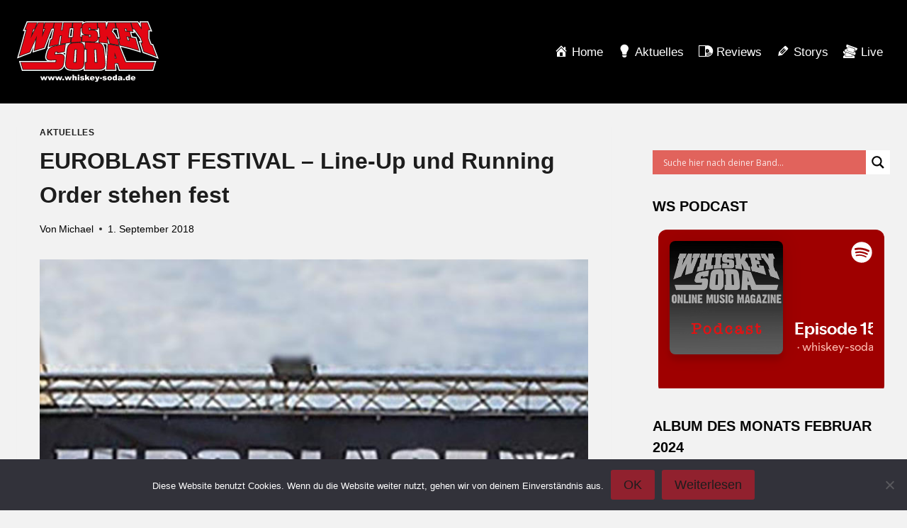

--- FILE ---
content_type: text/html; charset=UTF-8
request_url: https://whiskey-soda.de/euroblast-festival-line-up-und-running-order-stehen-fest/91460/
body_size: 28190
content:
<!doctype html>
<html lang="de" class="no-js" itemtype="https://schema.org/Blog" itemscope>
<head>
	<meta charset="UTF-8">
	<meta name="viewport" content="width=device-width, initial-scale=1, minimum-scale=1">
	<meta name='robots' content='index, follow, max-image-preview:large, max-snippet:-1, max-video-preview:-1' />
	<style>img:is([sizes="auto" i], [sizes^="auto," i]) { contain-intrinsic-size: 3000px 1500px }</style>
	
	<!-- This site is optimized with the Yoast SEO plugin v26.7 - https://yoast.com/wordpress/plugins/seo/ -->
	<title>EUROBLAST FESTIVAL - Line-Up und Running Order stehen fest - whiskey-soda.de - the alternative magazine</title>
	<link rel="canonical" href="https://whiskey-soda.de/euroblast-festival-line-up-und-running-order-stehen-fest/91460/" />
	<meta property="og:locale" content="de_DE" />
	<meta property="og:type" content="article" />
	<meta property="og:title" content="EUROBLAST FESTIVAL - Line-Up und Running Order stehen fest - whiskey-soda.de - the alternative magazine" />
	<meta property="og:description" content="In gut einem Monat wird es in Köln wieder laut: Vom 05. bis 07. Oktober 2018 ist die Rheinmetropole wieder einmal die Pilgerstätte für alle Technical Death Metal – und Prog-Fans. Für drei Tage steht die kultige Location Essigfabrik ganz im Zeichen des progressiven Metals der härteren Gangart. Das Euroblast Festival öffnet schon zum 14...." />
	<meta property="og:url" content="https://whiskey-soda.de/euroblast-festival-line-up-und-running-order-stehen-fest/91460/" />
	<meta property="og:site_name" content="whiskey-soda.de - the alternative magazine" />
	<meta property="article:publisher" content="https://www.facebook.com/whiskey.soda.webzine" />
	<meta property="article:published_time" content="2018-09-01T13:41:19+00:00" />
	<meta property="article:modified_time" content="2025-05-06T17:56:59+00:00" />
	<meta property="og:image" content="https://whiskey-soda.de/wp-content/uploads/2018/09/euroblast_header.jpg" />
	<meta property="og:image:width" content="800" />
	<meta property="og:image:height" content="592" />
	<meta property="og:image:type" content="image/jpeg" />
	<meta name="author" content="Michael" />
	<meta name="twitter:card" content="summary_large_image" />
	<meta name="twitter:creator" content="@whiskeysoda" />
	<meta name="twitter:site" content="@whiskeysoda" />
	<meta name="twitter:label1" content="Verfasst von" />
	<meta name="twitter:data1" content="Michael" />
	<meta name="twitter:label2" content="Geschätzte Lesezeit" />
	<meta name="twitter:data2" content="2 Minuten" />
	<script type="application/ld+json" class="yoast-schema-graph">{"@context":"https://schema.org","@graph":[{"@type":"Article","@id":"https://whiskey-soda.de/euroblast-festival-line-up-und-running-order-stehen-fest/91460/#article","isPartOf":{"@id":"https://whiskey-soda.de/euroblast-festival-line-up-und-running-order-stehen-fest/91460/"},"author":{"name":"Michael","@id":"https://whiskey-soda.de/#/schema/person/1257fa304777360325761f528ce0c163"},"headline":"EUROBLAST FESTIVAL &#8211; Line-Up und Running Order stehen fest","datePublished":"2018-09-01T13:41:19+00:00","dateModified":"2025-05-06T17:56:59+00:00","mainEntityOfPage":{"@id":"https://whiskey-soda.de/euroblast-festival-line-up-und-running-order-stehen-fest/91460/"},"wordCount":311,"commentCount":0,"publisher":{"@id":"https://whiskey-soda.de/#organization"},"image":{"@id":"https://whiskey-soda.de/euroblast-festival-line-up-und-running-order-stehen-fest/91460/#primaryimage"},"thumbnailUrl":"https://whiskey-soda.de/wp-content/uploads/2018/09/euroblast_header.jpg","keywords":["Djent","Progressive Death Metal","Progressive Metal","Technical Death Metal"],"articleSection":["Aktuelles"],"inLanguage":"de","potentialAction":[{"@type":"CommentAction","name":"Comment","target":["https://whiskey-soda.de/euroblast-festival-line-up-und-running-order-stehen-fest/91460/#respond"]}]},{"@type":"WebPage","@id":"https://whiskey-soda.de/euroblast-festival-line-up-und-running-order-stehen-fest/91460/","url":"https://whiskey-soda.de/euroblast-festival-line-up-und-running-order-stehen-fest/91460/","name":"EUROBLAST FESTIVAL - Line-Up und Running Order stehen fest - whiskey-soda.de - the alternative magazine","isPartOf":{"@id":"https://whiskey-soda.de/#website"},"primaryImageOfPage":{"@id":"https://whiskey-soda.de/euroblast-festival-line-up-und-running-order-stehen-fest/91460/#primaryimage"},"image":{"@id":"https://whiskey-soda.de/euroblast-festival-line-up-und-running-order-stehen-fest/91460/#primaryimage"},"thumbnailUrl":"https://whiskey-soda.de/wp-content/uploads/2018/09/euroblast_header.jpg","datePublished":"2018-09-01T13:41:19+00:00","dateModified":"2025-05-06T17:56:59+00:00","breadcrumb":{"@id":"https://whiskey-soda.de/euroblast-festival-line-up-und-running-order-stehen-fest/91460/#breadcrumb"},"inLanguage":"de","potentialAction":[{"@type":"ReadAction","target":["https://whiskey-soda.de/euroblast-festival-line-up-und-running-order-stehen-fest/91460/"]}]},{"@type":"ImageObject","inLanguage":"de","@id":"https://whiskey-soda.de/euroblast-festival-line-up-und-running-order-stehen-fest/91460/#primaryimage","url":"https://whiskey-soda.de/wp-content/uploads/2018/09/euroblast_header.jpg","contentUrl":"https://whiskey-soda.de/wp-content/uploads/2018/09/euroblast_header.jpg","width":800,"height":592},{"@type":"BreadcrumbList","@id":"https://whiskey-soda.de/euroblast-festival-line-up-und-running-order-stehen-fest/91460/#breadcrumb","itemListElement":[{"@type":"ListItem","position":1,"name":"Startseite","item":"https://whiskey-soda.de/"},{"@type":"ListItem","position":2,"name":"EUROBLAST FESTIVAL &#8211; Line-Up und Running Order stehen fest"}]},{"@type":"WebSite","@id":"https://whiskey-soda.de/#website","url":"https://whiskey-soda.de/","name":"whiskey-soda.de - the alternative magazine","description":"","publisher":{"@id":"https://whiskey-soda.de/#organization"},"potentialAction":[{"@type":"SearchAction","target":{"@type":"EntryPoint","urlTemplate":"https://whiskey-soda.de/?s={search_term_string}"},"query-input":{"@type":"PropertyValueSpecification","valueRequired":true,"valueName":"search_term_string"}}],"inLanguage":"de"},{"@type":"Organization","@id":"https://whiskey-soda.de/#organization","name":"whiskey-soda.de","url":"https://whiskey-soda.de/","logo":{"@type":"ImageObject","inLanguage":"de","@id":"https://whiskey-soda.de/#/schema/logo/image/","url":"https://whiskey-soda.de/wp-content/uploads/2024/02/ws-logo.svg","contentUrl":"https://whiskey-soda.de/wp-content/uploads/2024/02/ws-logo.svg","width":418,"height":180,"caption":"whiskey-soda.de"},"image":{"@id":"https://whiskey-soda.de/#/schema/logo/image/"},"sameAs":["https://www.facebook.com/whiskey.soda.webzine","https://x.com/whiskeysoda","https://www.instagram.com/whiskey.soda.de/","https://www.youtube.com/channel/UCl1gUwQ38Kx07KbSyYSwvxw"]},{"@type":"Person","@id":"https://whiskey-soda.de/#/schema/person/1257fa304777360325761f528ce0c163","name":"Michael","description":"Michael kam über die Konzertfotografie zu Whiskey-Soda und verbindet das Bildermachen gerne mit Konzertberichten und CD-Rezensionen. Als Chefredakteur für den Bereich Bluesrock mag er aber auch viele aus dem Blues entsprungene Genres wie diverse Metal-Spielarten. Daneben landen gerne Progressive- und Classic Rock und Americana auf seinem Drehteller, bevorzugt auf klassischem Vinyl. Wenn dann noch Zeit bleibt, findet ihr Michael bevorzugt im (Heim)Kino oder natürlich irgendwo da draußen zum Fotografieren.","url":"https://whiskey-soda.de/author/michael/"}]}</script>
	<!-- / Yoast SEO plugin. -->


<link rel="alternate" type="application/rss+xml" title="whiskey-soda.de - the alternative magazine &raquo; Feed" href="https://whiskey-soda.de/feed/" />
<link rel="alternate" type="application/rss+xml" title="whiskey-soda.de - the alternative magazine &raquo; Kommentar-Feed" href="https://whiskey-soda.de/comments/feed/" />
			<script>document.documentElement.classList.remove( 'no-js' );</script>
			<link rel="alternate" type="application/rss+xml" title="whiskey-soda.de - the alternative magazine &raquo; EUROBLAST FESTIVAL &#8211; Line-Up und Running Order stehen fest-Kommentar-Feed" href="https://whiskey-soda.de/euroblast-festival-line-up-und-running-order-stehen-fest/91460/feed/" />
<script>
window._wpemojiSettings = {"baseUrl":"https:\/\/s.w.org\/images\/core\/emoji\/16.0.1\/72x72\/","ext":".png","svgUrl":"https:\/\/s.w.org\/images\/core\/emoji\/16.0.1\/svg\/","svgExt":".svg","source":{"concatemoji":"https:\/\/whiskey-soda.de\/wp-includes\/js\/wp-emoji-release.min.js?ver=6.8.3"}};
/*! This file is auto-generated */
!function(s,n){var o,i,e;function c(e){try{var t={supportTests:e,timestamp:(new Date).valueOf()};sessionStorage.setItem(o,JSON.stringify(t))}catch(e){}}function p(e,t,n){e.clearRect(0,0,e.canvas.width,e.canvas.height),e.fillText(t,0,0);var t=new Uint32Array(e.getImageData(0,0,e.canvas.width,e.canvas.height).data),a=(e.clearRect(0,0,e.canvas.width,e.canvas.height),e.fillText(n,0,0),new Uint32Array(e.getImageData(0,0,e.canvas.width,e.canvas.height).data));return t.every(function(e,t){return e===a[t]})}function u(e,t){e.clearRect(0,0,e.canvas.width,e.canvas.height),e.fillText(t,0,0);for(var n=e.getImageData(16,16,1,1),a=0;a<n.data.length;a++)if(0!==n.data[a])return!1;return!0}function f(e,t,n,a){switch(t){case"flag":return n(e,"\ud83c\udff3\ufe0f\u200d\u26a7\ufe0f","\ud83c\udff3\ufe0f\u200b\u26a7\ufe0f")?!1:!n(e,"\ud83c\udde8\ud83c\uddf6","\ud83c\udde8\u200b\ud83c\uddf6")&&!n(e,"\ud83c\udff4\udb40\udc67\udb40\udc62\udb40\udc65\udb40\udc6e\udb40\udc67\udb40\udc7f","\ud83c\udff4\u200b\udb40\udc67\u200b\udb40\udc62\u200b\udb40\udc65\u200b\udb40\udc6e\u200b\udb40\udc67\u200b\udb40\udc7f");case"emoji":return!a(e,"\ud83e\udedf")}return!1}function g(e,t,n,a){var r="undefined"!=typeof WorkerGlobalScope&&self instanceof WorkerGlobalScope?new OffscreenCanvas(300,150):s.createElement("canvas"),o=r.getContext("2d",{willReadFrequently:!0}),i=(o.textBaseline="top",o.font="600 32px Arial",{});return e.forEach(function(e){i[e]=t(o,e,n,a)}),i}function t(e){var t=s.createElement("script");t.src=e,t.defer=!0,s.head.appendChild(t)}"undefined"!=typeof Promise&&(o="wpEmojiSettingsSupports",i=["flag","emoji"],n.supports={everything:!0,everythingExceptFlag:!0},e=new Promise(function(e){s.addEventListener("DOMContentLoaded",e,{once:!0})}),new Promise(function(t){var n=function(){try{var e=JSON.parse(sessionStorage.getItem(o));if("object"==typeof e&&"number"==typeof e.timestamp&&(new Date).valueOf()<e.timestamp+604800&&"object"==typeof e.supportTests)return e.supportTests}catch(e){}return null}();if(!n){if("undefined"!=typeof Worker&&"undefined"!=typeof OffscreenCanvas&&"undefined"!=typeof URL&&URL.createObjectURL&&"undefined"!=typeof Blob)try{var e="postMessage("+g.toString()+"("+[JSON.stringify(i),f.toString(),p.toString(),u.toString()].join(",")+"));",a=new Blob([e],{type:"text/javascript"}),r=new Worker(URL.createObjectURL(a),{name:"wpTestEmojiSupports"});return void(r.onmessage=function(e){c(n=e.data),r.terminate(),t(n)})}catch(e){}c(n=g(i,f,p,u))}t(n)}).then(function(e){for(var t in e)n.supports[t]=e[t],n.supports.everything=n.supports.everything&&n.supports[t],"flag"!==t&&(n.supports.everythingExceptFlag=n.supports.everythingExceptFlag&&n.supports[t]);n.supports.everythingExceptFlag=n.supports.everythingExceptFlag&&!n.supports.flag,n.DOMReady=!1,n.readyCallback=function(){n.DOMReady=!0}}).then(function(){return e}).then(function(){var e;n.supports.everything||(n.readyCallback(),(e=n.source||{}).concatemoji?t(e.concatemoji):e.wpemoji&&e.twemoji&&(t(e.twemoji),t(e.wpemoji)))}))}((window,document),window._wpemojiSettings);
</script>
<link rel='stylesheet' id='dashicons-css' href='https://whiskey-soda.de/wp-includes/css/dashicons.min.css?ver=6.8.3' media='all' />
<link rel='stylesheet' id='menu-icons-extra-css' href='https://whiskey-soda.de/wp-content/plugins/menu-icons/css/extra.min.css?ver=0.13.20' media='all' />
<style id='wp-emoji-styles-inline-css'>

	img.wp-smiley, img.emoji {
		display: inline !important;
		border: none !important;
		box-shadow: none !important;
		height: 1em !important;
		width: 1em !important;
		margin: 0 0.07em !important;
		vertical-align: -0.1em !important;
		background: none !important;
		padding: 0 !important;
	}
</style>
<link rel='stylesheet' id='wp-block-library-css' href='https://whiskey-soda.de/wp-includes/css/dist/block-library/style.min.css?ver=6.8.3' media='all' />
<style id='classic-theme-styles-inline-css'>
/*! This file is auto-generated */
.wp-block-button__link{color:#fff;background-color:#32373c;border-radius:9999px;box-shadow:none;text-decoration:none;padding:calc(.667em + 2px) calc(1.333em + 2px);font-size:1.125em}.wp-block-file__button{background:#32373c;color:#fff;text-decoration:none}
</style>
<style id='global-styles-inline-css'>
:root{--wp--preset--aspect-ratio--square: 1;--wp--preset--aspect-ratio--4-3: 4/3;--wp--preset--aspect-ratio--3-4: 3/4;--wp--preset--aspect-ratio--3-2: 3/2;--wp--preset--aspect-ratio--2-3: 2/3;--wp--preset--aspect-ratio--16-9: 16/9;--wp--preset--aspect-ratio--9-16: 9/16;--wp--preset--color--black: #000000;--wp--preset--color--cyan-bluish-gray: #abb8c3;--wp--preset--color--white: #ffffff;--wp--preset--color--pale-pink: #f78da7;--wp--preset--color--vivid-red: #cf2e2e;--wp--preset--color--luminous-vivid-orange: #ff6900;--wp--preset--color--luminous-vivid-amber: #fcb900;--wp--preset--color--light-green-cyan: #7bdcb5;--wp--preset--color--vivid-green-cyan: #00d084;--wp--preset--color--pale-cyan-blue: #8ed1fc;--wp--preset--color--vivid-cyan-blue: #0693e3;--wp--preset--color--vivid-purple: #9b51e0;--wp--preset--color--theme-palette-1: var(--global-palette1);--wp--preset--color--theme-palette-2: var(--global-palette2);--wp--preset--color--theme-palette-3: var(--global-palette3);--wp--preset--color--theme-palette-4: var(--global-palette4);--wp--preset--color--theme-palette-5: var(--global-palette5);--wp--preset--color--theme-palette-6: var(--global-palette6);--wp--preset--color--theme-palette-7: var(--global-palette7);--wp--preset--color--theme-palette-8: var(--global-palette8);--wp--preset--color--theme-palette-9: var(--global-palette9);--wp--preset--gradient--vivid-cyan-blue-to-vivid-purple: linear-gradient(135deg,rgba(6,147,227,1) 0%,rgb(155,81,224) 100%);--wp--preset--gradient--light-green-cyan-to-vivid-green-cyan: linear-gradient(135deg,rgb(122,220,180) 0%,rgb(0,208,130) 100%);--wp--preset--gradient--luminous-vivid-amber-to-luminous-vivid-orange: linear-gradient(135deg,rgba(252,185,0,1) 0%,rgba(255,105,0,1) 100%);--wp--preset--gradient--luminous-vivid-orange-to-vivid-red: linear-gradient(135deg,rgba(255,105,0,1) 0%,rgb(207,46,46) 100%);--wp--preset--gradient--very-light-gray-to-cyan-bluish-gray: linear-gradient(135deg,rgb(238,238,238) 0%,rgb(169,184,195) 100%);--wp--preset--gradient--cool-to-warm-spectrum: linear-gradient(135deg,rgb(74,234,220) 0%,rgb(151,120,209) 20%,rgb(207,42,186) 40%,rgb(238,44,130) 60%,rgb(251,105,98) 80%,rgb(254,248,76) 100%);--wp--preset--gradient--blush-light-purple: linear-gradient(135deg,rgb(255,206,236) 0%,rgb(152,150,240) 100%);--wp--preset--gradient--blush-bordeaux: linear-gradient(135deg,rgb(254,205,165) 0%,rgb(254,45,45) 50%,rgb(107,0,62) 100%);--wp--preset--gradient--luminous-dusk: linear-gradient(135deg,rgb(255,203,112) 0%,rgb(199,81,192) 50%,rgb(65,88,208) 100%);--wp--preset--gradient--pale-ocean: linear-gradient(135deg,rgb(255,245,203) 0%,rgb(182,227,212) 50%,rgb(51,167,181) 100%);--wp--preset--gradient--electric-grass: linear-gradient(135deg,rgb(202,248,128) 0%,rgb(113,206,126) 100%);--wp--preset--gradient--midnight: linear-gradient(135deg,rgb(2,3,129) 0%,rgb(40,116,252) 100%);--wp--preset--font-size--small: var(--global-font-size-small);--wp--preset--font-size--medium: var(--global-font-size-medium);--wp--preset--font-size--large: var(--global-font-size-large);--wp--preset--font-size--x-large: 42px;--wp--preset--font-size--larger: var(--global-font-size-larger);--wp--preset--font-size--xxlarge: var(--global-font-size-xxlarge);--wp--preset--spacing--20: 0.44rem;--wp--preset--spacing--30: 0.67rem;--wp--preset--spacing--40: 1rem;--wp--preset--spacing--50: 1.5rem;--wp--preset--spacing--60: 2.25rem;--wp--preset--spacing--70: 3.38rem;--wp--preset--spacing--80: 5.06rem;--wp--preset--shadow--natural: 6px 6px 9px rgba(0, 0, 0, 0.2);--wp--preset--shadow--deep: 12px 12px 50px rgba(0, 0, 0, 0.4);--wp--preset--shadow--sharp: 6px 6px 0px rgba(0, 0, 0, 0.2);--wp--preset--shadow--outlined: 6px 6px 0px -3px rgba(255, 255, 255, 1), 6px 6px rgba(0, 0, 0, 1);--wp--preset--shadow--crisp: 6px 6px 0px rgba(0, 0, 0, 1);}:where(.is-layout-flex){gap: 0.5em;}:where(.is-layout-grid){gap: 0.5em;}body .is-layout-flex{display: flex;}.is-layout-flex{flex-wrap: wrap;align-items: center;}.is-layout-flex > :is(*, div){margin: 0;}body .is-layout-grid{display: grid;}.is-layout-grid > :is(*, div){margin: 0;}:where(.wp-block-columns.is-layout-flex){gap: 2em;}:where(.wp-block-columns.is-layout-grid){gap: 2em;}:where(.wp-block-post-template.is-layout-flex){gap: 1.25em;}:where(.wp-block-post-template.is-layout-grid){gap: 1.25em;}.has-black-color{color: var(--wp--preset--color--black) !important;}.has-cyan-bluish-gray-color{color: var(--wp--preset--color--cyan-bluish-gray) !important;}.has-white-color{color: var(--wp--preset--color--white) !important;}.has-pale-pink-color{color: var(--wp--preset--color--pale-pink) !important;}.has-vivid-red-color{color: var(--wp--preset--color--vivid-red) !important;}.has-luminous-vivid-orange-color{color: var(--wp--preset--color--luminous-vivid-orange) !important;}.has-luminous-vivid-amber-color{color: var(--wp--preset--color--luminous-vivid-amber) !important;}.has-light-green-cyan-color{color: var(--wp--preset--color--light-green-cyan) !important;}.has-vivid-green-cyan-color{color: var(--wp--preset--color--vivid-green-cyan) !important;}.has-pale-cyan-blue-color{color: var(--wp--preset--color--pale-cyan-blue) !important;}.has-vivid-cyan-blue-color{color: var(--wp--preset--color--vivid-cyan-blue) !important;}.has-vivid-purple-color{color: var(--wp--preset--color--vivid-purple) !important;}.has-black-background-color{background-color: var(--wp--preset--color--black) !important;}.has-cyan-bluish-gray-background-color{background-color: var(--wp--preset--color--cyan-bluish-gray) !important;}.has-white-background-color{background-color: var(--wp--preset--color--white) !important;}.has-pale-pink-background-color{background-color: var(--wp--preset--color--pale-pink) !important;}.has-vivid-red-background-color{background-color: var(--wp--preset--color--vivid-red) !important;}.has-luminous-vivid-orange-background-color{background-color: var(--wp--preset--color--luminous-vivid-orange) !important;}.has-luminous-vivid-amber-background-color{background-color: var(--wp--preset--color--luminous-vivid-amber) !important;}.has-light-green-cyan-background-color{background-color: var(--wp--preset--color--light-green-cyan) !important;}.has-vivid-green-cyan-background-color{background-color: var(--wp--preset--color--vivid-green-cyan) !important;}.has-pale-cyan-blue-background-color{background-color: var(--wp--preset--color--pale-cyan-blue) !important;}.has-vivid-cyan-blue-background-color{background-color: var(--wp--preset--color--vivid-cyan-blue) !important;}.has-vivid-purple-background-color{background-color: var(--wp--preset--color--vivid-purple) !important;}.has-black-border-color{border-color: var(--wp--preset--color--black) !important;}.has-cyan-bluish-gray-border-color{border-color: var(--wp--preset--color--cyan-bluish-gray) !important;}.has-white-border-color{border-color: var(--wp--preset--color--white) !important;}.has-pale-pink-border-color{border-color: var(--wp--preset--color--pale-pink) !important;}.has-vivid-red-border-color{border-color: var(--wp--preset--color--vivid-red) !important;}.has-luminous-vivid-orange-border-color{border-color: var(--wp--preset--color--luminous-vivid-orange) !important;}.has-luminous-vivid-amber-border-color{border-color: var(--wp--preset--color--luminous-vivid-amber) !important;}.has-light-green-cyan-border-color{border-color: var(--wp--preset--color--light-green-cyan) !important;}.has-vivid-green-cyan-border-color{border-color: var(--wp--preset--color--vivid-green-cyan) !important;}.has-pale-cyan-blue-border-color{border-color: var(--wp--preset--color--pale-cyan-blue) !important;}.has-vivid-cyan-blue-border-color{border-color: var(--wp--preset--color--vivid-cyan-blue) !important;}.has-vivid-purple-border-color{border-color: var(--wp--preset--color--vivid-purple) !important;}.has-vivid-cyan-blue-to-vivid-purple-gradient-background{background: var(--wp--preset--gradient--vivid-cyan-blue-to-vivid-purple) !important;}.has-light-green-cyan-to-vivid-green-cyan-gradient-background{background: var(--wp--preset--gradient--light-green-cyan-to-vivid-green-cyan) !important;}.has-luminous-vivid-amber-to-luminous-vivid-orange-gradient-background{background: var(--wp--preset--gradient--luminous-vivid-amber-to-luminous-vivid-orange) !important;}.has-luminous-vivid-orange-to-vivid-red-gradient-background{background: var(--wp--preset--gradient--luminous-vivid-orange-to-vivid-red) !important;}.has-very-light-gray-to-cyan-bluish-gray-gradient-background{background: var(--wp--preset--gradient--very-light-gray-to-cyan-bluish-gray) !important;}.has-cool-to-warm-spectrum-gradient-background{background: var(--wp--preset--gradient--cool-to-warm-spectrum) !important;}.has-blush-light-purple-gradient-background{background: var(--wp--preset--gradient--blush-light-purple) !important;}.has-blush-bordeaux-gradient-background{background: var(--wp--preset--gradient--blush-bordeaux) !important;}.has-luminous-dusk-gradient-background{background: var(--wp--preset--gradient--luminous-dusk) !important;}.has-pale-ocean-gradient-background{background: var(--wp--preset--gradient--pale-ocean) !important;}.has-electric-grass-gradient-background{background: var(--wp--preset--gradient--electric-grass) !important;}.has-midnight-gradient-background{background: var(--wp--preset--gradient--midnight) !important;}.has-small-font-size{font-size: var(--wp--preset--font-size--small) !important;}.has-medium-font-size{font-size: var(--wp--preset--font-size--medium) !important;}.has-large-font-size{font-size: var(--wp--preset--font-size--large) !important;}.has-x-large-font-size{font-size: var(--wp--preset--font-size--x-large) !important;}
:where(.wp-block-post-template.is-layout-flex){gap: 1.25em;}:where(.wp-block-post-template.is-layout-grid){gap: 1.25em;}
:where(.wp-block-columns.is-layout-flex){gap: 2em;}:where(.wp-block-columns.is-layout-grid){gap: 2em;}
:root :where(.wp-block-pullquote){font-size: 1.5em;line-height: 1.6;}
</style>
<link rel='stylesheet' id='admin-bar-css' href='https://whiskey-soda.de/wp-includes/css/admin-bar.min.css?ver=6.8.3' media='all' />
<style id='admin-bar-inline-css'>

    /* Hide CanvasJS credits for P404 charts specifically */
    #p404RedirectChart .canvasjs-chart-credit {
        display: none !important;
    }
    
    #p404RedirectChart canvas {
        border-radius: 6px;
    }

    .p404-redirect-adminbar-weekly-title {
        font-weight: bold;
        font-size: 14px;
        color: #fff;
        margin-bottom: 6px;
    }

    #wpadminbar #wp-admin-bar-p404_free_top_button .ab-icon:before {
        content: "\f103";
        color: #dc3545;
        top: 3px;
    }
    
    #wp-admin-bar-p404_free_top_button .ab-item {
        min-width: 80px !important;
        padding: 0px !important;
    }
    
    /* Ensure proper positioning and z-index for P404 dropdown */
    .p404-redirect-adminbar-dropdown-wrap { 
        min-width: 0; 
        padding: 0;
        position: static !important;
    }
    
    #wpadminbar #wp-admin-bar-p404_free_top_button_dropdown {
        position: static !important;
    }
    
    #wpadminbar #wp-admin-bar-p404_free_top_button_dropdown .ab-item {
        padding: 0 !important;
        margin: 0 !important;
    }
    
    .p404-redirect-dropdown-container {
        min-width: 340px;
        padding: 18px 18px 12px 18px;
        background: #23282d !important;
        color: #fff;
        border-radius: 12px;
        box-shadow: 0 8px 32px rgba(0,0,0,0.25);
        margin-top: 10px;
        position: relative !important;
        z-index: 999999 !important;
        display: block !important;
        border: 1px solid #444;
    }
    
    /* Ensure P404 dropdown appears on hover */
    #wpadminbar #wp-admin-bar-p404_free_top_button .p404-redirect-dropdown-container { 
        display: none !important;
    }
    
    #wpadminbar #wp-admin-bar-p404_free_top_button:hover .p404-redirect-dropdown-container { 
        display: block !important;
    }
    
    #wpadminbar #wp-admin-bar-p404_free_top_button:hover #wp-admin-bar-p404_free_top_button_dropdown .p404-redirect-dropdown-container {
        display: block !important;
    }
    
    .p404-redirect-card {
        background: #2c3338;
        border-radius: 8px;
        padding: 18px 18px 12px 18px;
        box-shadow: 0 2px 8px rgba(0,0,0,0.07);
        display: flex;
        flex-direction: column;
        align-items: flex-start;
        border: 1px solid #444;
    }
    
    .p404-redirect-btn {
        display: inline-block;
        background: #dc3545;
        color: #fff !important;
        font-weight: bold;
        padding: 5px 22px;
        border-radius: 8px;
        text-decoration: none;
        font-size: 17px;
        transition: background 0.2s, box-shadow 0.2s;
        margin-top: 8px;
        box-shadow: 0 2px 8px rgba(220,53,69,0.15);
        text-align: center;
        line-height: 1.6;
    }
    
    .p404-redirect-btn:hover {
        background: #c82333;
        color: #fff !important;
        box-shadow: 0 4px 16px rgba(220,53,69,0.25);
    }
    
    /* Prevent conflicts with other admin bar dropdowns */
    #wpadminbar .ab-top-menu > li:hover > .ab-item,
    #wpadminbar .ab-top-menu > li.hover > .ab-item {
        z-index: auto;
    }
    
    #wpadminbar #wp-admin-bar-p404_free_top_button:hover > .ab-item {
        z-index: 999998 !important;
    }
    
</style>
<link rel='stylesheet' id='cookie-notice-front-css' href='https://whiskey-soda.de/wp-content/plugins/cookie-notice/css/front.min.css?ver=2.5.11' media='all' />
<link rel='stylesheet' id='responsive-lightbox-tosrus-css' href='https://whiskey-soda.de/wp-content/plugins/responsive-lightbox/assets/tosrus/jquery.tosrus.min.css?ver=2.5.0' media='all' />
<link rel='stylesheet' id='kadence-global-css' href='https://whiskey-soda.de/wp-content/themes/kadence/assets/css/global.min.css?ver=1.2.3' media='all' />
<style id='kadence-global-inline-css'>
/* Kadence Base CSS */
:root{--global-palette1:#91212e;--global-palette2:#740b18;--global-palette3:#040404;--global-palette4:#232323;--global-palette5:#1e1e1e;--global-palette6:#666464;--global-palette7:#414141;--global-palette8:#000000;--global-palette9:#1d1d1d;--global-palette9rgb:29, 29, 29;--global-palette-highlight:var(--global-palette1);--global-palette-highlight-alt:var(--global-palette2);--global-palette-highlight-alt2:var(--global-palette9);--global-palette-btn-bg:var(--global-palette1);--global-palette-btn-bg-hover:var(--global-palette2);--global-palette-btn:var(--global-palette9);--global-palette-btn-hover:var(--global-palette9);--global-body-font-family:-apple-system,BlinkMacSystemFont,"Segoe UI",Roboto,Oxygen-Sans,Ubuntu,Cantarell,"Helvetica Neue",sans-serif, "Apple Color Emoji", "Segoe UI Emoji", "Segoe UI Symbol";--global-heading-font-family:inherit;--global-primary-nav-font-family:inherit;--global-fallback-font:sans-serif;--global-display-fallback-font:sans-serif;--global-content-width:1290px;--global-content-narrow-width:842px;--global-content-edge-padding:1.5rem;--global-content-boxed-padding:2rem;--global-calc-content-width:calc(1290px - var(--global-content-edge-padding) - var(--global-content-edge-padding) );--wp--style--global--content-size:var(--global-calc-content-width);}.wp-site-blocks{--global-vw:calc( 100vw - ( 0.5 * var(--scrollbar-offset)));}body{background:#f2f2f2;}body, input, select, optgroup, textarea{font-style:normal;font-weight:400;font-size:17px;line-height:1.6;font-family:var(--global-body-font-family);color:#000000;}.content-bg, body.content-style-unboxed .site{background:#f2f2f2;}h1,h2,h3,h4,h5,h6{font-family:var(--global-heading-font-family);}h1{font-style:normal;font-weight:700;font-size:32px;line-height:1.5;color:#000000;}h2{font-style:normal;font-weight:700;font-size:28px;line-height:1.5;color:#000000;}h3{font-style:normal;font-weight:700;font-size:24px;line-height:1.5;color:#000000;}h4{font-style:normal;font-weight:700;font-size:22px;line-height:1.5;color:#000000;}h5{font-style:normal;font-weight:700;font-size:20px;line-height:1.5;color:#000000;}h6{font-style:normal;font-weight:700;font-size:18px;line-height:1.5;color:#000000;}.entry-hero h1{font-style:normal;color:#000000;}.entry-hero .kadence-breadcrumbs, .entry-hero .search-form{font-style:normal;color:#000000;}.entry-hero .kadence-breadcrumbs{max-width:1290px;}.site-container, .site-header-row-layout-contained, .site-footer-row-layout-contained, .entry-hero-layout-contained, .comments-area, .alignfull > .wp-block-cover__inner-container, .alignwide > .wp-block-cover__inner-container{max-width:var(--global-content-width);}.content-width-narrow .content-container.site-container, .content-width-narrow .hero-container.site-container{max-width:var(--global-content-narrow-width);}@media all and (min-width: 1520px){.wp-site-blocks .content-container  .alignwide{margin-left:-115px;margin-right:-115px;width:unset;max-width:unset;}}@media all and (min-width: 1102px){.content-width-narrow .wp-site-blocks .content-container .alignwide{margin-left:-130px;margin-right:-130px;width:unset;max-width:unset;}}.content-style-boxed .wp-site-blocks .entry-content .alignwide{margin-left:calc( -1 * var( --global-content-boxed-padding ) );margin-right:calc( -1 * var( --global-content-boxed-padding ) );}.content-area{margin-top:0rem;margin-bottom:0rem;}@media all and (max-width: 1024px){.content-area{margin-top:3rem;margin-bottom:3rem;}}@media all and (max-width: 767px){.content-area{margin-top:2rem;margin-bottom:2rem;}}@media all and (max-width: 1024px){:root{--global-content-boxed-padding:2rem;}}@media all and (max-width: 767px){:root{--global-content-boxed-padding:1.5rem;}}.entry-content-wrap{padding:2rem;}@media all and (max-width: 1024px){.entry-content-wrap{padding:2rem;}}@media all and (max-width: 767px){.entry-content-wrap{padding:1.5rem;}}.entry.single-entry{box-shadow:0px 15px 15px -10px rgba(0,0,0,0.05);}.entry.loop-entry{box-shadow:0px 15px 15px -10px rgba(0,0,0,0.05);}.loop-entry .entry-content-wrap{padding:2rem;}@media all and (max-width: 1024px){.loop-entry .entry-content-wrap{padding:2rem;}}@media all and (max-width: 767px){.loop-entry .entry-content-wrap{padding:1.5rem;}}.primary-sidebar.widget-area .widget{margin-bottom:1.75em;color:var(--global-palette4);}.primary-sidebar.widget-area .widget-title{font-weight:700;font-size:20px;line-height:1.5;color:var(--global-palette3);}.primary-sidebar.widget-area{padding:66px 0px 0px 0px;}button, .button, .wp-block-button__link, input[type="button"], input[type="reset"], input[type="submit"], .fl-button, .elementor-button-wrapper .elementor-button{box-shadow:0px 0px 0px -7px rgba(0,0,0,0);}button:hover, button:focus, button:active, .button:hover, .button:focus, .button:active, .wp-block-button__link:hover, .wp-block-button__link:focus, .wp-block-button__link:active, input[type="button"]:hover, input[type="button"]:focus, input[type="button"]:active, input[type="reset"]:hover, input[type="reset"]:focus, input[type="reset"]:active, input[type="submit"]:hover, input[type="submit"]:focus, input[type="submit"]:active, .elementor-button-wrapper .elementor-button:hover, .elementor-button-wrapper .elementor-button:focus, .elementor-button-wrapper .elementor-button:active{box-shadow:0px 15px 25px -7px rgba(0,0,0,0.1);}.kb-button.kb-btn-global-outline.kb-btn-global-inherit{padding-top:calc(px - 2px);padding-right:calc(px - 2px);padding-bottom:calc(px - 2px);padding-left:calc(px - 2px);}@media all and (min-width: 1025px){.transparent-header .entry-hero .entry-hero-container-inner{padding-top:80px;}}@media all and (max-width: 1024px){.mobile-transparent-header .entry-hero .entry-hero-container-inner{padding-top:80px;}}@media all and (max-width: 767px){.mobile-transparent-header .entry-hero .entry-hero-container-inner{padding-top:80px;}}.entry-author-style-center{padding-top:var(--global-md-spacing);border-top:1px solid var(--global-gray-500);}.entry-author-style-center .entry-author-avatar, .entry-meta .author-avatar{display:none;}.entry-author-style-normal .entry-author-profile{padding-left:0px;}#comments .comment-meta{margin-left:0px;}body.single{background:#f2f2f2;}body.single .content-bg, body.content-style-unboxed.single .site{background:#f2f2f2;}.wp-site-blocks .entry-related h2.entry-related-title{font-style:normal;color:var(--global-palette9);}.wp-site-blocks .post-title h1{font-style:normal;color:var(--global-palette9);}.post-title .entry-taxonomies, .post-title .entry-taxonomies a{color:var(--global-palette9);}.post-title .entry-taxonomies a:hover{color:var(--global-palette9);}.post-title .entry-taxonomies .category-style-pill a{background:var(--global-palette9);}.post-title .entry-taxonomies .category-style-pill a:hover{background:var(--global-palette9);}.post-title .entry-meta{color:#000000;}.post-title .entry-meta a:hover{color:#000000;}.post-title .kadence-breadcrumbs{color:var(--global-palette2);}.post-title .kadence-breadcrumbs a:hover{color:#000000;}.post-title .title-entry-excerpt{color:var(--global-palette9);}.post-title .title-entry-excerpt a:hover{color:var(--global-palette9);}.entry-hero.post-hero-section .entry-header{min-height:200px;}
/* Kadence Header CSS */
@media all and (max-width: 1024px){.mobile-transparent-header #masthead{position:absolute;left:0px;right:0px;z-index:100;}.kadence-scrollbar-fixer.mobile-transparent-header #masthead{right:var(--scrollbar-offset,0);}.mobile-transparent-header #masthead, .mobile-transparent-header .site-top-header-wrap .site-header-row-container-inner, .mobile-transparent-header .site-main-header-wrap .site-header-row-container-inner, .mobile-transparent-header .site-bottom-header-wrap .site-header-row-container-inner{background:transparent;}.site-header-row-tablet-layout-fullwidth, .site-header-row-tablet-layout-standard{padding:0px;}}@media all and (min-width: 1025px){.transparent-header #masthead{position:absolute;left:0px;right:0px;z-index:100;}.transparent-header.kadence-scrollbar-fixer #masthead{right:var(--scrollbar-offset,0);}.transparent-header #masthead, .transparent-header .site-top-header-wrap .site-header-row-container-inner, .transparent-header .site-main-header-wrap .site-header-row-container-inner, .transparent-header .site-bottom-header-wrap .site-header-row-container-inner{background:transparent;}}.site-branding a.brand img{max-width:200px;}.site-branding a.brand img.svg-logo-image{width:200px;}.site-branding{padding:0px 0px 0px 0px;}#masthead, #masthead .kadence-sticky-header.item-is-fixed:not(.item-at-start):not(.site-header-row-container):not(.site-main-header-wrap), #masthead .kadence-sticky-header.item-is-fixed:not(.item-at-start) > .site-header-row-container-inner{background:#000000;}.site-main-header-wrap .site-header-row-container-inner{background:#000000;}.site-main-header-inner-wrap{min-height:80px;}.site-main-header-wrap .site-header-row-container-inner>.site-container{padding:30px 0px 30px 0px;}.header-navigation[class*="header-navigation-style-underline"] .header-menu-container.primary-menu-container>ul>li>a:after{width:calc( 100% - 1.2em);}.main-navigation .primary-menu-container > ul > li.menu-item > a{padding-left:calc(1.2em / 2);padding-right:calc(1.2em / 2);padding-top:0.6em;padding-bottom:0.6em;color:#ffffff;}.main-navigation .primary-menu-container > ul > li.menu-item .dropdown-nav-special-toggle{right:calc(1.2em / 2);}.main-navigation .primary-menu-container > ul > li.menu-item > a:hover{color:#e8e8e8;}.main-navigation .primary-menu-container > ul > li.menu-item.current-menu-item > a{color:#bebebe;}.header-navigation .header-menu-container ul ul.sub-menu, .header-navigation .header-menu-container ul ul.submenu{background:var(--global-palette3);box-shadow:0px 2px 13px 0px rgba(0,0,0,0.1);}.header-navigation .header-menu-container ul ul li.menu-item, .header-menu-container ul.menu > li.kadence-menu-mega-enabled > ul > li.menu-item > a{border-bottom:1px solid rgba(255,255,255,0.1);}.header-navigation .header-menu-container ul ul li.menu-item > a{width:200px;padding-top:1em;padding-bottom:1em;color:var(--global-palette8);font-size:12px;}.header-navigation .header-menu-container ul ul li.menu-item > a:hover{color:var(--global-palette9);background:var(--global-palette4);}.header-navigation .header-menu-container ul ul li.menu-item.current-menu-item > a{color:var(--global-palette9);background:var(--global-palette4);}.mobile-toggle-open-container .menu-toggle-open, .mobile-toggle-open-container .menu-toggle-open:focus{color:#ffffff;padding:0.4em 0.6em 0.4em 0.6em;font-size:14px;}.mobile-toggle-open-container .menu-toggle-open.menu-toggle-style-bordered{border:1px solid currentColor;}.mobile-toggle-open-container .menu-toggle-open .menu-toggle-icon{font-size:20px;}.mobile-toggle-open-container .menu-toggle-open:hover, .mobile-toggle-open-container .menu-toggle-open:focus-visible{color:var(--global-palette-highlight);}.mobile-navigation ul li{font-size:14px;}.mobile-navigation ul li a{padding-top:1em;padding-bottom:1em;}.mobile-navigation ul li > a, .mobile-navigation ul li.menu-item-has-children > .drawer-nav-drop-wrap{color:var(--global-palette4);}.mobile-navigation ul li > a:hover, .mobile-navigation ul li.menu-item-has-children > .drawer-nav-drop-wrap:hover{color:var(--global-palette3);}.mobile-navigation ul li.current-menu-item > a, .mobile-navigation ul li.current-menu-item.menu-item-has-children > .drawer-nav-drop-wrap{color:var(--global-palette4);}.mobile-navigation ul li.menu-item-has-children .drawer-nav-drop-wrap, .mobile-navigation ul li:not(.menu-item-has-children) a{border-bottom:1px solid rgba(255,255,255,0.1);}.mobile-navigation:not(.drawer-navigation-parent-toggle-true) ul li.menu-item-has-children .drawer-nav-drop-wrap button{border-left:1px solid rgba(255,255,255,0.1);}#mobile-drawer .drawer-inner, #mobile-drawer.popup-drawer-layout-fullwidth.popup-drawer-animation-slice .pop-portion-bg, #mobile-drawer.popup-drawer-layout-fullwidth.popup-drawer-animation-slice.pop-animated.show-drawer .drawer-inner{background:#ebebeb;}#mobile-drawer .drawer-header .drawer-toggle{padding:0.6em 0.15em 0.6em 0.15em;font-size:24px;}#mobile-drawer .drawer-header .drawer-toggle, #mobile-drawer .drawer-header .drawer-toggle:focus{color:var(--global-palette1);}#mobile-drawer .drawer-header .drawer-toggle:hover, #mobile-drawer .drawer-header .drawer-toggle:focus:hover{color:var(--global-palette3);}
/* Kadence Footer CSS */
.site-bottom-footer-wrap .site-footer-row-container-inner{background:var(--global-palette9);}.site-bottom-footer-inner-wrap{padding-top:30px;padding-bottom:30px;grid-column-gap:30px;}.site-bottom-footer-inner-wrap .widget{margin-bottom:30px;}.site-bottom-footer-inner-wrap .site-footer-section:not(:last-child):after{right:calc(-30px / 2);}#colophon .footer-html{font-style:normal;color:#efefef;}#colophon .site-footer-row-container .site-footer-row .footer-html a{color:var(--global-palette1);}#colophon .site-footer-row-container .site-footer-row .footer-html a:hover{color:var(--global-palette2);}
</style>
<link rel='stylesheet' id='kadence-header-css' href='https://whiskey-soda.de/wp-content/themes/kadence/assets/css/header.min.css?ver=1.2.3' media='all' />
<link rel='stylesheet' id='kadence-content-css' href='https://whiskey-soda.de/wp-content/themes/kadence/assets/css/content.min.css?ver=1.2.3' media='all' />
<link rel='stylesheet' id='kadence-comments-css' href='https://whiskey-soda.de/wp-content/themes/kadence/assets/css/comments.min.css?ver=1.2.3' media='all' />
<link rel='stylesheet' id='kadence-sidebar-css' href='https://whiskey-soda.de/wp-content/themes/kadence/assets/css/sidebar.min.css?ver=1.2.3' media='all' />
<link rel='stylesheet' id='kadence-footer-css' href='https://whiskey-soda.de/wp-content/themes/kadence/assets/css/footer.min.css?ver=1.2.3' media='all' />
<link rel='stylesheet' id='wpdreams-asl-basic-css' href='https://whiskey-soda.de/wp-content/plugins/ajax-search-lite/css/style.basic.css?ver=4.13.4' media='all' />
<style id='wpdreams-asl-basic-inline-css'>

					div[id*='ajaxsearchlitesettings'].searchsettings .asl_option_inner label {
						font-size: 0px !important;
						color: rgba(0, 0, 0, 0);
					}
					div[id*='ajaxsearchlitesettings'].searchsettings .asl_option_inner label:after {
						font-size: 11px !important;
						position: absolute;
						top: 0;
						left: 0;
						z-index: 1;
					}
					.asl_w_container {
						width: 100%;
						margin: 0px 0px 0px 0px;
						min-width: 200px;
					}
					div[id*='ajaxsearchlite'].asl_m {
						width: 100%;
					}
					div[id*='ajaxsearchliteres'].wpdreams_asl_results div.resdrg span.highlighted {
						font-weight: bold;
						color: rgb(255, 255, 255);
						background-color: rgba(238, 238, 238, 1);
					}
					div[id*='ajaxsearchliteres'].wpdreams_asl_results .results img.asl_image {
						width: 70px;
						height: 70px;
						object-fit: cover;
					}
					div[id*='ajaxsearchlite'].asl_r .results {
						max-height: none;
					}
					div[id*='ajaxsearchlite'].asl_r {
						position: absolute;
					}
				
						.asl_m .probox svg {
							fill: rgba(0, 0, 0, 1) !important;
						}
						.asl_m .probox .innericon {
							background-color: rgba(255, 255, 255, 1) !important;
							background-image: none !important;
							-webkit-background-image: none !important;
							-ms-background-image: none !important;
						}
					
						div.asl_m.asl_w {
							border:1px none rgb(0, 0, 0) !important;border-radius:0px 0px 0px 0px !important;
							box-shadow: none !important;
						}
						div.asl_m.asl_w .probox {border: none !important;}
					
						div.asl_r.asl_w.vertical .results .item::after {
							display: block;
							position: absolute;
							bottom: 0;
							content: '';
							height: 1px;
							width: 100%;
							background: #D8D8D8;
						}
						div.asl_r.asl_w.vertical .results .item.asl_last_item::after {
							display: none;
						}
					
</style>
<link rel='stylesheet' id='wpdreams-asl-instance-css' href='https://whiskey-soda.de/wp-content/plugins/ajax-search-lite/css/style-simple-red.css?ver=4.13.4' media='all' />
<style id='kadence-blocks-global-variables-inline-css'>
:root {--global-kb-font-size-sm:clamp(0.8rem, 0.73rem + 0.217vw, 0.9rem);--global-kb-font-size-md:clamp(1.1rem, 0.995rem + 0.326vw, 1.25rem);--global-kb-font-size-lg:clamp(1.75rem, 1.576rem + 0.543vw, 2rem);--global-kb-font-size-xl:clamp(2.25rem, 1.728rem + 1.63vw, 3rem);--global-kb-font-size-xxl:clamp(2.5rem, 1.456rem + 3.26vw, 4rem);--global-kb-font-size-xxxl:clamp(2.75rem, 0.489rem + 7.065vw, 6rem);}
</style>
<script id="cookie-notice-front-js-before">
var cnArgs = {"ajaxUrl":"https:\/\/whiskey-soda.de\/wp-admin\/admin-ajax.php","nonce":"e9ce0aaa95","hideEffect":"fade","position":"bottom","onScroll":false,"onScrollOffset":100,"onClick":false,"cookieName":"cookie_notice_accepted","cookieTime":604800,"cookieTimeRejected":2592000,"globalCookie":false,"redirection":true,"cache":false,"revokeCookies":false,"revokeCookiesOpt":"automatic"};
</script>
<script src="https://whiskey-soda.de/wp-content/plugins/cookie-notice/js/front.min.js?ver=2.5.11" id="cookie-notice-front-js"></script>
<script src="https://whiskey-soda.de/wp-includes/js/jquery/jquery.min.js?ver=3.7.1" id="jquery-core-js"></script>
<script src="https://whiskey-soda.de/wp-includes/js/jquery/jquery-migrate.min.js?ver=3.4.1" id="jquery-migrate-js"></script>
<script src="https://whiskey-soda.de/wp-content/plugins/responsive-lightbox/assets/dompurify/purify.min.js?ver=3.1.7" id="dompurify-js"></script>
<script id="responsive-lightbox-sanitizer-js-before">
window.RLG = window.RLG || {}; window.RLG.sanitizeAllowedHosts = ["youtube.com","www.youtube.com","youtu.be","vimeo.com","player.vimeo.com"];
</script>
<script src="https://whiskey-soda.de/wp-content/plugins/responsive-lightbox/js/sanitizer.js?ver=2.6.0" id="responsive-lightbox-sanitizer-js"></script>
<script src="https://whiskey-soda.de/wp-content/plugins/responsive-lightbox/assets/tosrus/jquery.tosrus.min.js?ver=2.5.0" id="responsive-lightbox-tosrus-js"></script>
<script src="https://whiskey-soda.de/wp-includes/js/underscore.min.js?ver=1.13.7" id="underscore-js"></script>
<script src="https://whiskey-soda.de/wp-content/plugins/responsive-lightbox/assets/infinitescroll/infinite-scroll.pkgd.min.js?ver=4.0.1" id="responsive-lightbox-infinite-scroll-js"></script>
<script id="responsive-lightbox-js-before">
var rlArgs = {"script":"tosrus","selector":"lightbox","customEvents":"","activeGalleries":false,"effect":"slide","infinite":false,"keys":true,"autoplay":true,"pauseOnHover":false,"timeout":4000,"pagination":true,"paginationType":"thumbnails","closeOnClick":true,"woocommerce_gallery":false,"ajaxurl":"https:\/\/whiskey-soda.de\/wp-admin\/admin-ajax.php","nonce":"395381dbc5","preview":false,"postId":91460,"scriptExtension":false};
</script>
<script src="https://whiskey-soda.de/wp-content/plugins/responsive-lightbox/js/front.js?ver=2.6.0" id="responsive-lightbox-js"></script>
<link rel="https://api.w.org/" href="https://whiskey-soda.de/wp-json/" /><link rel="alternate" title="JSON" type="application/json" href="https://whiskey-soda.de/wp-json/wp/v2/posts/91460" /><link rel="EditURI" type="application/rsd+xml" title="RSD" href="https://whiskey-soda.de/xmlrpc.php?rsd" />
<meta name="generator" content="WordPress 6.8.3" />
<link rel='shortlink' href='https://whiskey-soda.de/?p=91460' />
<link rel="alternate" title="oEmbed (JSON)" type="application/json+oembed" href="https://whiskey-soda.de/wp-json/oembed/1.0/embed?url=https%3A%2F%2Fwhiskey-soda.de%2Feuroblast-festival-line-up-und-running-order-stehen-fest%2F91460%2F" />
<link rel="alternate" title="oEmbed (XML)" type="text/xml+oembed" href="https://whiskey-soda.de/wp-json/oembed/1.0/embed?url=https%3A%2F%2Fwhiskey-soda.de%2Feuroblast-festival-line-up-und-running-order-stehen-fest%2F91460%2F&#038;format=xml" />
<link rel="pingback" href="https://whiskey-soda.de/xmlrpc.php">				<link rel="preconnect" href="https://fonts.gstatic.com" crossorigin />
				<link rel="preload" as="style" href="//fonts.googleapis.com/css?family=Open+Sans&display=swap" />
								<link rel="stylesheet" href="//fonts.googleapis.com/css?family=Open+Sans&display=swap" media="all" />
				<link rel="icon" href="https://whiskey-soda.de/wp-content/uploads/2018/06/cropped-favicon-32x32.jpg" sizes="32x32" />
<link rel="icon" href="https://whiskey-soda.de/wp-content/uploads/2018/06/cropped-favicon-192x192.jpg" sizes="192x192" />
<link rel="apple-touch-icon" href="https://whiskey-soda.de/wp-content/uploads/2018/06/cropped-favicon-180x180.jpg" />
<meta name="msapplication-TileImage" content="https://whiskey-soda.de/wp-content/uploads/2018/06/cropped-favicon-270x270.jpg" />
		<style id="wp-custom-css">
			span.page-numbers.current {
    color: #fff !important;
}

a.page-numbers, span.page-numbers.dots {
    color: #fff !important;
}

img.attachment-large.size-large.wp-post-image {
    margin-bottom: 40px;
}

select {
    font-weight: 400;
    font-size: 17px;
    line-height: 1.6;
    font-family: var(--global-body-font-family);
    color: #fff;
}		</style>
		</head>

<body class="wp-singular post-template-default single single-post postid-91460 single-format-standard wp-custom-logo wp-embed-responsive wp-theme-kadence wp-child-theme-masdemas cookies-not-set footer-on-bottom hide-focus-outline link-style-standard has-sidebar content-title-style-normal content-width-normal content-style-boxed content-vertical-padding-show non-transparent-header mobile-non-transparent-header">
<div id="wrapper" class="site wp-site-blocks">
			<a class="skip-link screen-reader-text scroll-ignore" href="#main">Zum Inhalt springen</a>
		<header id="masthead" class="site-header" role="banner" itemtype="https://schema.org/WPHeader" itemscope>
	<div id="main-header" class="site-header-wrap">
		<div class="site-header-inner-wrap">
			<div class="site-header-upper-wrap">
				<div class="site-header-upper-inner-wrap">
					<div class="site-main-header-wrap site-header-row-container site-header-focus-item site-header-row-layout-contained" data-section="kadence_customizer_header_main">
	<div class="site-header-row-container-inner">
				<div class="site-container">
			<div class="site-main-header-inner-wrap site-header-row site-header-row-has-sides site-header-row-no-center">
									<div class="site-header-main-section-left site-header-section site-header-section-left">
						<div class="site-header-item site-header-focus-item" data-section="title_tagline">
	<div class="site-branding branding-layout-standard site-brand-logo-only"><a class="brand has-logo-image" href="https://whiskey-soda.de/" rel="home"><img width="418" height="180" src="https://whiskey-soda.de/wp-content/uploads/2024/02/ws-logo.svg" class="custom-logo svg-logo-image" alt="whiskey-soda.de &#8211; the alternative magazine" decoding="async" fetchpriority="high" srcset="https://whiskey-soda.de/wp-content/uploads/2024/02/ws-logo.svg 350w, https://whiskey-soda.de/wp-content/uploads/2024/02/ws-logo.svg 418w" sizes="(max-width: 418px) 100vw, 418px" /></a></div></div><!-- data-section="title_tagline" -->
					</div>
																	<div class="site-header-main-section-right site-header-section site-header-section-right">
						<div class="site-header-item site-header-focus-item site-header-item-main-navigation header-navigation-layout-stretch-false header-navigation-layout-fill-stretch-false" data-section="kadence_customizer_primary_navigation">
		<nav id="site-navigation" class="main-navigation header-navigation nav--toggle-sub header-navigation-style-standard header-navigation-dropdown-animation-none" role="navigation" aria-label="Haupt-Navigation">
				<div class="primary-menu-container header-menu-container">
			<ul id="primary-menu" class="menu"><li id="menu-item-89920" class="menu-item menu-item-type-custom menu-item-object-custom menu-item-home menu-item-89920"><a href="https://whiskey-soda.de"><i class="_mi _before dashicons dashicons-admin-home" aria-hidden="true"></i><span>Home</span></a></li>
<li id="menu-item-89891" class="menu-item menu-item-type-taxonomy menu-item-object-category current-post-ancestor current-menu-parent current-post-parent menu-item-89891"><a href="https://whiskey-soda.de/category/news/"><i class="_mi _before dashicons dashicons-lightbulb" aria-hidden="true"></i><span>Aktuelles</span></a></li>
<li id="menu-item-89893" class="menu-item menu-item-type-taxonomy menu-item-object-category menu-item-89893"><a href="https://whiskey-soda.de/category/reviewalbum/review/"><i class="_mi _before dashicons dashicons-album" aria-hidden="true"></i><span>Reviews</span></a></li>
<li id="menu-item-89895" class="menu-item menu-item-type-taxonomy menu-item-object-category menu-item-89895"><a href="https://whiskey-soda.de/category/story/"><i class="_mi _before dashicons dashicons-edit" aria-hidden="true"></i><span>Storys</span></a></li>
<li id="menu-item-89930" class="menu-item menu-item-type-taxonomy menu-item-object-category menu-item-89930"><a href="https://whiskey-soda.de/category/story/concertrev/"><i class="_mi _before dashicons dashicons-tickets-alt" aria-hidden="true"></i><span>Live</span></a></li>
</ul>		</div>
	</nav><!-- #site-navigation -->
	</div><!-- data-section="primary_navigation" -->
					</div>
							</div>
		</div>
	</div>
</div>
				</div>
			</div>
					</div>
	</div>
	
<div id="mobile-header" class="site-mobile-header-wrap">
	<div class="site-header-inner-wrap">
		<div class="site-header-upper-wrap">
			<div class="site-header-upper-inner-wrap">
			<div class="site-main-header-wrap site-header-focus-item site-header-row-layout-contained site-header-row-tablet-layout-default site-header-row-mobile-layout-default ">
	<div class="site-header-row-container-inner">
		<div class="site-container">
			<div class="site-main-header-inner-wrap site-header-row site-header-row-has-sides site-header-row-center-column">
									<div class="site-header-main-section-left site-header-section site-header-section-left">
											</div>
													<div class="site-header-main-section-center site-header-section site-header-section-center">
						<div class="site-header-item site-header-focus-item" data-section="title_tagline">
	<div class="site-branding mobile-site-branding branding-layout-standard branding-tablet-layout-inherit site-brand-logo-only branding-mobile-layout-inherit"><a class="brand has-logo-image" href="https://whiskey-soda.de/" rel="home"><img width="418" height="180" src="https://whiskey-soda.de/wp-content/uploads/2024/02/ws-logo.svg" class="custom-logo svg-logo-image" alt="whiskey-soda.de &#8211; the alternative magazine" decoding="async" srcset="https://whiskey-soda.de/wp-content/uploads/2024/02/ws-logo.svg 350w, https://whiskey-soda.de/wp-content/uploads/2024/02/ws-logo.svg 418w" sizes="(max-width: 418px) 100vw, 418px" /></a></div></div><!-- data-section="title_tagline" -->
					</div>
													<div class="site-header-main-section-right site-header-section site-header-section-right">
						<div class="site-header-item site-header-focus-item site-header-item-navgation-popup-toggle" data-section="kadence_customizer_mobile_trigger">
		<div class="mobile-toggle-open-container">
						<button id="mobile-toggle" class="menu-toggle-open drawer-toggle menu-toggle-style-default" aria-label="Menü öffnen" data-toggle-target="#mobile-drawer" data-toggle-body-class="showing-popup-drawer-from-right" aria-expanded="false" data-set-focus=".menu-toggle-close"
					>
						<span class="menu-toggle-icon"><span class="kadence-svg-iconset"><svg aria-hidden="true" class="kadence-svg-icon kadence-menu-svg" fill="currentColor" version="1.1" xmlns="http://www.w3.org/2000/svg" width="24" height="24" viewBox="0 0 24 24"><title>Menü ein-/ausklappen</title><path d="M3 13h18c0.552 0 1-0.448 1-1s-0.448-1-1-1h-18c-0.552 0-1 0.448-1 1s0.448 1 1 1zM3 7h18c0.552 0 1-0.448 1-1s-0.448-1-1-1h-18c-0.552 0-1 0.448-1 1s0.448 1 1 1zM3 19h18c0.552 0 1-0.448 1-1s-0.448-1-1-1h-18c-0.552 0-1 0.448-1 1s0.448 1 1 1z"></path>
				</svg></span></span>
		</button>
	</div>
	</div><!-- data-section="mobile_trigger" -->
					</div>
							</div>
		</div>
	</div>
</div>
			</div>
		</div>
			</div>
</div>
</header><!-- #masthead -->

	<div id="inner-wrap" class="wrap hfeed kt-clear">
		<div id="primary" class="content-area">
	<div class="content-container site-container">
		<main id="main" class="site-main" role="main">
						<div class="content-wrap">
				<article id="post-91460" class="entry content-bg single-entry post-91460 post type-post status-publish format-standard has-post-thumbnail hentry category-news tag-djent tag-progressive-death-metal tag-progressive-metal tag-technical-death-metal">
	<div class="entry-content-wrap">
		<header class="entry-header post-title title-align-inherit title-tablet-align-inherit title-mobile-align-inherit">
			<div class="entry-taxonomies">
			<span class="category-links term-links category-style-normal">
				<a href="https://whiskey-soda.de/category/news/" rel="tag">Aktuelles</a>			</span>
		</div><!-- .entry-taxonomies -->
		<h1 class="entry-title">EUROBLAST FESTIVAL &#8211; Line-Up und Running Order stehen fest</h1><div class="entry-meta entry-meta-divider-dot">
	<span class="posted-by"><span class="meta-label">Von</span><span class="author vcard"><a class="url fn n" href="https://whiskey-soda.de/author/michael/">Michael</a></span></span>					<span class="posted-on">
						<time class="entry-date published" datetime="2018-09-01T13:41:19+02:00">1. September 2018</time><time class="updated" datetime="2025-05-06T19:56:59+02:00">6. Mai 2025</time>					</span>
					</div><!-- .entry-meta -->
</header><!-- .entry-header -->

<div class="entry-content single-content">
	<img decoding="async" width="800" height="592" src="https://whiskey-soda.de/wp-content/uploads/2018/09/euroblast_header.jpg" class="attachment-large size-large wp-post-image" alt="" srcset="https://whiskey-soda.de/wp-content/uploads/2018/09/euroblast_header.jpg 800w, https://whiskey-soda.de/wp-content/uploads/2018/09/euroblast_header-203x150.jpg 203w, https://whiskey-soda.de/wp-content/uploads/2018/09/euroblast_header-300x222.jpg 300w, https://whiskey-soda.de/wp-content/uploads/2018/09/euroblast_header-768x568.jpg 768w, https://whiskey-soda.de/wp-content/uploads/2018/09/euroblast_header-560x414.jpg 560w, https://whiskey-soda.de/wp-content/uploads/2018/09/euroblast_header-260x192.jpg 260w, https://whiskey-soda.de/wp-content/uploads/2018/09/euroblast_header-160x118.jpg 160w" sizes="(max-width: 800px) 100vw, 800px" /><p>In gut einem Monat wird es in Köln wieder laut: Vom 05. bis 07. Oktober 2018 ist die Rheinmetropole wieder einmal die Pilgerstätte für alle Technical Death Metal – und Prog-Fans. Für drei Tage steht die kultige Location Essigfabrik ganz im Zeichen des progressiven Metals der härteren Gangart. Das <span class="artist">Euroblast Festival </span>öffnet schon zum 14. Mal wieder seine Tore. Inzwischen ist das Line-Up komplett, und auf der Festivalwebseite und bei Facebook ist auch die genaue Running-Order online. Tolle Hard-Tickets gibt es zum Beispiel hier: http://euroblast.bigcartel.com/</p>
<div class="entry-content-asset videofit"><iframe title="Euroblast Festival 14 / 2018 (Official Trailer #1)" width="720" height="405" src="https://www.youtube.com/embed/f3P7K1bQGlU?feature=oembed" frameborder="0" allow="accelerometer; autoplay; clipboard-write; encrypted-media; gyroscope; picture-in-picture; web-share" allowfullscreen></iframe></div>
<div class="entry-content-asset videofit"><iframe title="Euroblast Festival 14 / 2018 (Official Trailer #2)" width="720" height="405" src="https://www.youtube.com/embed/Ub75iXoPJg4?feature=oembed" frameborder="0" allow="accelerometer; autoplay; clipboard-write; encrypted-media; gyroscope; picture-in-picture; web-share" allowfullscreen></iframe></div>
<div id="js_49x" class="_5pbx userContent _3576" data-ft="{&quot;tn&quot;:&quot;K&quot;}">
<p>Dieses Jahr beginnt das Festival bereits am 4.Oktober mit einer Pre-Party, der Euroblast Ignite Night, zu der alle Festivalbesucher freien Eintritt haben. Euroblast Besucher können Ihre Festival-Armbänder bereits bei der Ignite Night abholen.</p>
</div>
<p>Hier alle bestätigten Bands mit den Facebook-Links:<br />
<a href="https://www.facebook.com/adimironofficial/" target="_blank" rel="noopener">Adimiron</a> (Euroblast Premiere)<br />
<a href="https://www.facebook.com/aimingforenrike/" target="_blank" rel="noopener">Aiming For Enrike</a> (Euroblast Premiere)<br />
<a href="https://www.facebook.com/alithiaband/" target="_blank" rel="noopener">Alithia</a> (Euroblast Premiere)<br />
<a href="https://www.facebook.com/cabalcph/" target="_blank" rel="noopener">CABAL</a> (Euroblast Premiere)<br />
<a href="https://www.facebook.com/caligulashorseband/" target="_blank" rel="noopener">Caligula&#8217;s Horse</a> (Euroblast Premiere)<br />
<a href="https://www.facebook.com/listentocircles/" target="_blank" rel="noopener">CIRCLES</a><br />
<a href="https://www.facebook.com/copiaband/" target="_blank" rel="noopener">COPIA</a> (Euroblast Premiere)<br />
<a href="https://www.facebook.com/CBP444/" target="_blank" rel="noopener">CRIPPLED BLACK PHOENIX (official)</a> (Euroblast Premiere)<br />
<a href="https://www.facebook.com/conjureruk/" target="_blank" rel="noopener">Conjurer</a> (Euroblast Premiere)<br />
<a href="https://www.facebook.com/dharkband/" target="_blank" rel="noopener">DHARK</a> (Euroblast Premiere)<br />
<a href="https://www.facebook.com/destinypotato/" target="_blank" rel="noopener">Destiny Potato / Sordid Pink</a><br />
<a href="https://www.facebook.com/edencircus/" target="_blank" rel="noopener">eden circus</a><br />
<a href="https://www.facebook.com/heartofacowardofficial/" target="_blank" rel="noopener">Heart Of A Coward</a><br />
<a href="https://www.facebook.com/heptaedium/" target="_blank" rel="noopener">H e p t a e d i u m</a> (Euroblast Premiere, First Ever Liveshow)<br />
<a href="https://www.facebook.com/Hibakushaband/" target="_blank" rel="noopener">Hibakusha</a><br />
<a href="https://www.facebook.com/humanityslastbreath/" target="_blank" rel="noopener">Humanity&#8217;s Last Breath</a><br />
<a href="https://www.facebook.com/ibuiltthesky/" target="_blank" rel="noopener">I Built The Sky</a> (Euroblast Premiere)<br />
<a href="https://www.facebook.com/KADINJA/" target="_blank" rel="noopener">Kadinja</a><br />
<a href="https://www.facebook.com/kartikeyaband/" target="_blank" rel="noopener">Kartikeya</a><br />
<a href="https://www.facebook.com/killwolfhead/" target="_blank" rel="noopener">Kill Wolfhead</a> (Euroblast Premiere)<br />
<a href="https://www.facebook.com/lettersfromthecolony/" target="_blank" rel="noopener">Letters From The Colony</a> (Euroblast Premiere)<br />
<a href="https://www.facebook.com/longdistancecalling/" target="_blank" rel="noopener">Long Distance Calling</a><br />
<a href="https://www.facebook.com/masuriaband/" target="_blank" rel="noopener">Masuria</a><br />
<a href="https://www.facebook.com/thisismonuments/" target="_blank" rel="noopener">MONUMENTS</a><br />
<a href="https://www.facebook.com/organized.chaos.prog/" target="_blank" rel="noopener">Organized Chaos</a> (Euroblast Premiere)<br />
<a href="https://www.facebook.com/rolotomassiofficial/" target="_blank" rel="noopener">Rolo Tomassi</a> (Euroblast Premiere)<br />
<a href="https://www.facebook.com/SchiermannMusic/" target="_blank" rel="noopener">Schiermann</a> (Euroblast Premiere)<br />
<a href="https://www.facebook.com/SoenMusic/" target="_blank" rel="noopener">Soen</a><br />
<a href="https://www.facebook.com/syndemicofficial/" target="_blank" rel="noopener">Syndemic</a> (Euroblast Premiere)<br />
<a href="https://www.facebook.com/SUMERBAND/" target="_blank" rel="noopener">SÜMER</a> (Euroblast Premiere)<br />
<a href="https://www.facebook.com/terminalfunction/" target="_blank" rel="noopener">Terminal Function</a> (Euroblast Premiere)<br />
<a href="https://www.facebook.com/thedalithunderingconcept/" target="_blank" rel="noopener">The Dali Thundering Concept</a><br />
<a href="https://www.facebook.com/wearethefivehundred/" target="_blank" rel="noopener">The Five Hundred</a> (Euroblast Premiere)<br />
THEIA (Euroblast Premiere)<br />
<a href="https://www.facebook.com/timethevaluator/" target="_blank" rel="noopener">Time, The Valuator</a> (Euroblast Premiere)<br />
<a href="https://www.facebook.com/Unprocessedofficial/" target="_blank" rel="noopener">Unprocessed</a> (Euroblast Premiere)<br />
<a href="https://www.facebook.com/volaband/" target="_blank" rel="noopener">VOLA</a><br />
<a href="https://www.facebook.com/valisablaze/" target="_blank" rel="noopener">Valis Ablaze</a> (Euroblast Premiere)<br />
<a href="https://www.facebook.com/vildhjartaofficial/" target="_blank" rel="noopener">vildhjarta</a> (Exclusive Show)<br />
<a href="https://www.facebook.com/VitalismBand/" target="_blank" rel="noopener">Vitalism</a> (Euroblast Premiere)<br />
<a href="https://www.facebook.com/Votumpage/" target="_blank" rel="noopener">Votum</a> (Euroblast Premiere)<br />
<a href="https://www.facebook.com/whitewallsofficial/" target="_blank" rel="noopener">white walls</a> (Euroblast Premiere)</p>
<p>&nbsp;</p>
<p>Ein Rückblick auf 2017:</p>
<div class="entry-content-asset videofit"><iframe loading="lazy" title="This was Euroblast Festival XIII / 2017" width="720" height="405" src="https://www.youtube.com/embed/6W5GkyuXrzY?feature=oembed" frameborder="0" allow="accelerometer; autoplay; clipboard-write; encrypted-media; gyroscope; picture-in-picture; web-share" allowfullscreen></iframe></div>
</div><!-- .entry-content -->
<footer class="entry-footer">
	<div class="entry-tags">
	<span class="tags-links">
		<span class="tags-label screen-reader-text">
			Schlagworte:		</span>
		<a href=https://whiskey-soda.de/tag/djent/ title="Djent" class="tag-link tag-item-djent" rel="tag"><span class="tag-hash">#</span>Djent</a><a href=https://whiskey-soda.de/tag/progressive-death-metal/ title="Progressive Death Metal" class="tag-link tag-item-progressive-death-metal" rel="tag"><span class="tag-hash">#</span>Progressive Death Metal</a><a href=https://whiskey-soda.de/tag/progressive-metal/ title="Progressive Metal" class="tag-link tag-item-progressive-metal" rel="tag"><span class="tag-hash">#</span>Progressive Metal</a><a href=https://whiskey-soda.de/tag/technical-death-metal/ title="Technical Death Metal" class="tag-link tag-item-technical-death-metal" rel="tag"><span class="tag-hash">#</span>Technical Death Metal</a>	</span>
</div><!-- .entry-tags -->
</footer><!-- .entry-footer -->
	</div>
</article><!-- #post-91460 -->


	<nav class="navigation post-navigation" aria-label="Beiträge">
		<h2 class="screen-reader-text">Beitragsnavigation</h2>
		<div class="nav-links"><div class="nav-previous"><a href="https://whiskey-soda.de/tempest-2/91457/" rel="prev"><div class="post-navigation-sub"><small><span class="kadence-svg-iconset svg-baseline"><svg aria-hidden="true" class="kadence-svg-icon kadence-arrow-left-alt-svg" fill="currentColor" version="1.1" xmlns="http://www.w3.org/2000/svg" width="29" height="28" viewBox="0 0 29 28"><title>Zurück</title><path d="M28 12.5v3c0 0.281-0.219 0.5-0.5 0.5h-19.5v3.5c0 0.203-0.109 0.375-0.297 0.453s-0.391 0.047-0.547-0.078l-6-5.469c-0.094-0.094-0.156-0.219-0.156-0.359v0c0-0.141 0.063-0.281 0.156-0.375l6-5.531c0.156-0.141 0.359-0.172 0.547-0.094 0.172 0.078 0.297 0.25 0.297 0.453v3.5h19.5c0.281 0 0.5 0.219 0.5 0.5z"></path>
				</svg></span>Zurück</small></div>Tempest</a></div><div class="nav-next"><a href="https://whiskey-soda.de/megaherz-auf-tour-im-september-und-oktober/91474/" rel="next"><div class="post-navigation-sub"><small>Weiter<span class="kadence-svg-iconset svg-baseline"><svg aria-hidden="true" class="kadence-svg-icon kadence-arrow-right-alt-svg" fill="currentColor" version="1.1" xmlns="http://www.w3.org/2000/svg" width="27" height="28" viewBox="0 0 27 28"><title>Weiter</title><path d="M27 13.953c0 0.141-0.063 0.281-0.156 0.375l-6 5.531c-0.156 0.141-0.359 0.172-0.547 0.094-0.172-0.078-0.297-0.25-0.297-0.453v-3.5h-19.5c-0.281 0-0.5-0.219-0.5-0.5v-3c0-0.281 0.219-0.5 0.5-0.5h19.5v-3.5c0-0.203 0.109-0.375 0.297-0.453s0.391-0.047 0.547 0.078l6 5.469c0.094 0.094 0.156 0.219 0.156 0.359v0z"></path>
				</svg></span></small></div>MEGAHERZ auf Tour im September und Oktober</a></div></div>
	</nav><div id="comments" class="comments-area">
		<div id="respond" class="comment-respond">
		<h3 id="reply-title" class="comment-reply-title">Schreibe einen Kommentar <small><a rel="nofollow" id="cancel-comment-reply-link" href="/euroblast-festival-line-up-und-running-order-stehen-fest/91460/#respond" style="display:none;">Antwort abbrechen</a></small></h3><p class="must-log-in">Du musst <a href="https://whiskey-soda.de/wp-login.php?redirect_to=https%3A%2F%2Fwhiskey-soda.de%2Feuroblast-festival-line-up-und-running-order-stehen-fest%2F91460%2F">angemeldet</a> sein, um einen Kommentar abzugeben.</p>	</div><!-- #respond -->
	</div><!-- #comments -->
			</div>
					</main><!-- #main -->
		<aside id="secondary" role="complementary" class="primary-sidebar widget-area sidebar-slug-sidebar-primary sidebar-link-style-normal">
	<div class="sidebar-inner-wrap">
		<section id="search-2" class="widget widget_search"><div class="asl_w_container asl_w_container_1" data-id="1" data-instance="1">
	<div id='ajaxsearchlite1'
		data-id="1"
		data-instance="1"
		class="asl_w asl_m asl_m_1 asl_m_1_1">
		<div class="probox">

	
	<div class='prosettings' style='display:none;' data-opened=0>
				<div class='innericon'>
			<svg version="1.1" xmlns="http://www.w3.org/2000/svg" xmlns:xlink="http://www.w3.org/1999/xlink" x="0px" y="0px" width="22" height="22" viewBox="0 0 512 512" enable-background="new 0 0 512 512" xml:space="preserve">
					<polygon transform = "rotate(90 256 256)" points="142.332,104.886 197.48,50 402.5,256 197.48,462 142.332,407.113 292.727,256 "/>
				</svg>
		</div>
	</div>

	
	
	<div class='proinput'>
		<form role="search" action='#' autocomplete="off"
				aria-label="Search form">
			<input aria-label="Search input"
					type='search' class='orig'
					tabindex="0"
					name='phrase'
					placeholder='Suche hier nach deiner Band...'
					value=''
					autocomplete="off"/>
			<input aria-label="Search autocomplete input"
					type='text'
					class='autocomplete'
					tabindex="-1"
					name='phrase'
					value=''
					autocomplete="off" disabled/>
			<input type='submit' value="Start search" style='width:0; height: 0; visibility: hidden;'>
		</form>
	</div>

	
	
	<button class='promagnifier' tabindex="0" aria-label="Search magnifier button">
				<span class='innericon' style="display:block;">
			<svg version="1.1" xmlns="http://www.w3.org/2000/svg" xmlns:xlink="http://www.w3.org/1999/xlink" x="0px" y="0px" width="22" height="22" viewBox="0 0 512 512" enable-background="new 0 0 512 512" xml:space="preserve">
					<path d="M460.355,421.59L353.844,315.078c20.041-27.553,31.885-61.437,31.885-98.037
						C385.729,124.934,310.793,50,218.686,50C126.58,50,51.645,124.934,51.645,217.041c0,92.106,74.936,167.041,167.041,167.041
						c34.912,0,67.352-10.773,94.184-29.158L419.945,462L460.355,421.59z M100.631,217.041c0-65.096,52.959-118.056,118.055-118.056
						c65.098,0,118.057,52.959,118.057,118.056c0,65.096-52.959,118.056-118.057,118.056C153.59,335.097,100.631,282.137,100.631,217.041
						z"/>
				</svg>
		</span>
	</button>

	
	
	<div class='proloading'>

		<div class="asl_loader"><div class="asl_loader-inner asl_simple-circle"></div></div>

			</div>

			<div class='proclose'>
			<svg version="1.1" xmlns="http://www.w3.org/2000/svg" xmlns:xlink="http://www.w3.org/1999/xlink" x="0px"
				y="0px"
				width="12" height="12" viewBox="0 0 512 512" enable-background="new 0 0 512 512"
				xml:space="preserve">
				<polygon points="438.393,374.595 319.757,255.977 438.378,137.348 374.595,73.607 255.995,192.225 137.375,73.622 73.607,137.352 192.246,255.983 73.622,374.625 137.352,438.393 256.002,319.734 374.652,438.378 "/>
			</svg>
		</div>
	
	
</div>	</div>
	<div class='asl_data_container' style="display:none !important;">
		<div class="asl_init_data wpdreams_asl_data_ct"
	style="display:none !important;"
	id="asl_init_id_1"
	data-asl-id="1"
	data-asl-instance="1"
	data-settings="{&quot;homeurl&quot;:&quot;https:\/\/whiskey-soda.de\/&quot;,&quot;resultstype&quot;:&quot;vertical&quot;,&quot;resultsposition&quot;:&quot;hover&quot;,&quot;itemscount&quot;:4,&quot;charcount&quot;:3,&quot;highlight&quot;:false,&quot;highlightWholewords&quot;:false,&quot;singleHighlight&quot;:false,&quot;scrollToResults&quot;:{&quot;enabled&quot;:false,&quot;offset&quot;:0},&quot;resultareaclickable&quot;:1,&quot;autocomplete&quot;:{&quot;enabled&quot;:true,&quot;lang&quot;:&quot;en&quot;,&quot;trigger_charcount&quot;:0},&quot;mobile&quot;:{&quot;menu_selector&quot;:&quot;#menu-toggle&quot;},&quot;trigger&quot;:{&quot;click&quot;:&quot;results_page&quot;,&quot;click_location&quot;:&quot;same&quot;,&quot;update_href&quot;:false,&quot;return&quot;:&quot;results_page&quot;,&quot;return_location&quot;:&quot;same&quot;,&quot;facet&quot;:false,&quot;type&quot;:true,&quot;redirect_url&quot;:&quot;?s={phrase}&quot;,&quot;delay&quot;:300},&quot;animations&quot;:{&quot;pc&quot;:{&quot;settings&quot;:{&quot;anim&quot;:&quot;fadedrop&quot;,&quot;dur&quot;:300},&quot;results&quot;:{&quot;anim&quot;:&quot;fadedrop&quot;,&quot;dur&quot;:300},&quot;items&quot;:&quot;voidanim&quot;},&quot;mob&quot;:{&quot;settings&quot;:{&quot;anim&quot;:&quot;fadedrop&quot;,&quot;dur&quot;:300},&quot;results&quot;:{&quot;anim&quot;:&quot;fadedrop&quot;,&quot;dur&quot;:300},&quot;items&quot;:&quot;voidanim&quot;}},&quot;autop&quot;:{&quot;state&quot;:true,&quot;phrase&quot;:&quot;&quot;,&quot;count&quot;:&quot;1&quot;},&quot;resPage&quot;:{&quot;useAjax&quot;:false,&quot;selector&quot;:&quot;#main&quot;,&quot;trigger_type&quot;:true,&quot;trigger_facet&quot;:true,&quot;trigger_magnifier&quot;:false,&quot;trigger_return&quot;:false},&quot;resultsSnapTo&quot;:&quot;left&quot;,&quot;results&quot;:{&quot;width&quot;:&quot;auto&quot;,&quot;width_tablet&quot;:&quot;auto&quot;,&quot;width_phone&quot;:&quot;auto&quot;},&quot;settingsimagepos&quot;:&quot;right&quot;,&quot;closeOnDocClick&quot;:true,&quot;overridewpdefault&quot;:true,&quot;override_method&quot;:&quot;get&quot;}"></div>
	<div id="asl_hidden_data">
		<svg style="position:absolute" height="0" width="0">
			<filter id="aslblur">
				<feGaussianBlur in="SourceGraphic" stdDeviation="4"/>
			</filter>
		</svg>
		<svg style="position:absolute" height="0" width="0">
			<filter id="no_aslblur"></filter>
		</svg>
	</div>
	</div>

	<div id='ajaxsearchliteres1'
	class='vertical wpdreams_asl_results asl_w asl_r asl_r_1 asl_r_1_1'>

	
	<div class="results">

		
		<div class="resdrg">
		</div>

		
	</div>

	
	
</div>

	<div id='__original__ajaxsearchlitesettings1'
		data-id="1"
		class="searchsettings wpdreams_asl_settings asl_w asl_s asl_s_1">
		<form name='options'
		aria-label="Search settings form"
		autocomplete = 'off'>

	
	
	<input type="hidden" name="filters_changed" style="display:none;" value="0">
	<input type="hidden" name="filters_initial" style="display:none;" value="1">

	<div class="asl_option_inner hiddend">
		<input type='hidden' name='qtranslate_lang' id='qtranslate_lang'
				value='0'/>
	</div>

	
	
	<fieldset class="asl_sett_scroll">
		<legend style="display: none;">Generic selectors</legend>
		<div class="asl_option" tabindex="0">
			<div class="asl_option_inner">
				<input type="checkbox" value="exact"
						aria-label="Exact matches only"
						name="asl_gen[]"  checked="checked"/>
				<div class="asl_option_checkbox"></div>
			</div>
			<div class="asl_option_label">
				Exact matches only			</div>
		</div>
		<div class="asl_option" tabindex="0">
			<div class="asl_option_inner">
				<input type="checkbox" value="title"
						aria-label="Search in title"
						name="asl_gen[]"  checked="checked"/>
				<div class="asl_option_checkbox"></div>
			</div>
			<div class="asl_option_label">
				Search in title			</div>
		</div>
		<div class="asl_option" tabindex="0">
			<div class="asl_option_inner">
				<input type="checkbox" value="content"
						aria-label="Search in content"
						name="asl_gen[]"  checked="checked"/>
				<div class="asl_option_checkbox"></div>
			</div>
			<div class="asl_option_label">
				Search in content			</div>
		</div>
		<div class="asl_option_inner hiddend">
			<input type="checkbox" value="excerpt"
					aria-label="Search in excerpt"
					name="asl_gen[]"  checked="checked"/>
			<div class="asl_option_checkbox"></div>
		</div>
	</fieldset>
	<fieldset class="asl_sett_scroll">
		<legend style="display: none;">Post Type Selectors</legend>
					<div class="asl_option_inner hiddend">
				<input type="checkbox" value="post"
						aria-label="Hidden option, ignore please"
						name="customset[]" checked="checked"/>
			</div>
						<div class="asl_option_inner hiddend">
				<input type="checkbox" value="page"
						aria-label="Hidden option, ignore please"
						name="customset[]" checked="checked"/>
			</div>
						<div class="asl_option_inner hiddend">
				<input type="checkbox" value="acf-field-group"
						aria-label="Hidden option, ignore please"
						name="customset[]" checked="checked"/>
			</div>
						<div class="asl_option_inner hiddend">
				<input type="checkbox" value="acf-field"
						aria-label="Hidden option, ignore please"
						name="customset[]" checked="checked"/>
			</div>
				</fieldset>
	</form>
	</div>
</div>
</section><section id="custom_html-8" class="widget_text widget widget_custom_html"><h2 class="widget-title">WS PodCast</h2><div class="textwidget custom-html-widget"><iframe src="https://open.spotify.com/embed-podcast/show/48xzb0xAQMnmrQJpBqIcOR" width="100%" height="232" frameborder="0" allowtransparency="true" allow="encrypted-media"></iframe>


</div></section><section id="custom_html-9" class="widget_text widget widget_custom_html"><h2 class="widget-title">Album des Monats Februar 2024</h2><div class="textwidget custom-html-widget"><center>
<b>Album des Monats -
	Februar 2024</b>
<br>
<a href="https://whiskey-soda.de/olli-schulz-vom-rand-der-zeit/137897/"> 
OLLI SCHULZ - Vom Rand der Zeit <br><br>
<img class="lazy lazy-hidden" src="//https://whiskey-soda.de/wp-content/uploads/2023/04/Militarie-Gun_Life_Cover.jpeg" data-lazy-type="image" data-src="https://whiskey-soda.de/wp-content/uploads/2024/02/Olli-Schulz-Cover.jpg" alt="

 " hight="300" width="300"><noscript><img src=" https://whiskey-soda.de/wp-content/uploads/2023/02/71kkLbzAtRL._SL1200_.jpg" alt="
The Damned – Night of a Thousand Vampires " hight="300" width="300"></noscript>
</a><br>
<br>
<a href="https://whiskey-soda.de/category/reviewalbum/review/">alle Reviews hier</a>
<br><br>


</center>

</div></section><section id="archives-2" class="widget widget_archive"><h2 class="widget-title">Aus dem Archiv</h2>		<label class="screen-reader-text" for="archives-dropdown-2">Aus dem Archiv</label>
		<select id="archives-dropdown-2" name="archive-dropdown">
			
			<option value="">Monat auswählen</option>
				<option value='https://whiskey-soda.de/date/2025/10/'> Oktober 2025 </option>
	<option value='https://whiskey-soda.de/date/2025/09/'> September 2025 </option>
	<option value='https://whiskey-soda.de/date/2025/08/'> August 2025 </option>
	<option value='https://whiskey-soda.de/date/2025/07/'> Juli 2025 </option>
	<option value='https://whiskey-soda.de/date/2025/06/'> Juni 2025 </option>
	<option value='https://whiskey-soda.de/date/2025/05/'> Mai 2025 </option>
	<option value='https://whiskey-soda.de/date/2025/04/'> April 2025 </option>
	<option value='https://whiskey-soda.de/date/2025/03/'> März 2025 </option>
	<option value='https://whiskey-soda.de/date/2025/02/'> Februar 2025 </option>
	<option value='https://whiskey-soda.de/date/2025/01/'> Januar 2025 </option>
	<option value='https://whiskey-soda.de/date/2024/12/'> Dezember 2024 </option>
	<option value='https://whiskey-soda.de/date/2024/11/'> November 2024 </option>
	<option value='https://whiskey-soda.de/date/2024/10/'> Oktober 2024 </option>
	<option value='https://whiskey-soda.de/date/2024/09/'> September 2024 </option>
	<option value='https://whiskey-soda.de/date/2024/08/'> August 2024 </option>
	<option value='https://whiskey-soda.de/date/2024/07/'> Juli 2024 </option>
	<option value='https://whiskey-soda.de/date/2024/06/'> Juni 2024 </option>
	<option value='https://whiskey-soda.de/date/2024/05/'> Mai 2024 </option>
	<option value='https://whiskey-soda.de/date/2024/04/'> April 2024 </option>
	<option value='https://whiskey-soda.de/date/2024/03/'> März 2024 </option>
	<option value='https://whiskey-soda.de/date/2024/02/'> Februar 2024 </option>
	<option value='https://whiskey-soda.de/date/2024/01/'> Januar 2024 </option>
	<option value='https://whiskey-soda.de/date/2023/12/'> Dezember 2023 </option>
	<option value='https://whiskey-soda.de/date/2023/11/'> November 2023 </option>
	<option value='https://whiskey-soda.de/date/2023/10/'> Oktober 2023 </option>
	<option value='https://whiskey-soda.de/date/2023/09/'> September 2023 </option>
	<option value='https://whiskey-soda.de/date/2023/08/'> August 2023 </option>
	<option value='https://whiskey-soda.de/date/2023/07/'> Juli 2023 </option>
	<option value='https://whiskey-soda.de/date/2023/06/'> Juni 2023 </option>
	<option value='https://whiskey-soda.de/date/2023/05/'> Mai 2023 </option>
	<option value='https://whiskey-soda.de/date/2023/04/'> April 2023 </option>
	<option value='https://whiskey-soda.de/date/2023/03/'> März 2023 </option>
	<option value='https://whiskey-soda.de/date/2023/02/'> Februar 2023 </option>
	<option value='https://whiskey-soda.de/date/2023/01/'> Januar 2023 </option>
	<option value='https://whiskey-soda.de/date/2022/12/'> Dezember 2022 </option>
	<option value='https://whiskey-soda.de/date/2022/11/'> November 2022 </option>
	<option value='https://whiskey-soda.de/date/2022/10/'> Oktober 2022 </option>
	<option value='https://whiskey-soda.de/date/2022/09/'> September 2022 </option>
	<option value='https://whiskey-soda.de/date/2022/08/'> August 2022 </option>
	<option value='https://whiskey-soda.de/date/2022/07/'> Juli 2022 </option>
	<option value='https://whiskey-soda.de/date/2022/06/'> Juni 2022 </option>
	<option value='https://whiskey-soda.de/date/2022/05/'> Mai 2022 </option>
	<option value='https://whiskey-soda.de/date/2022/04/'> April 2022 </option>
	<option value='https://whiskey-soda.de/date/2022/03/'> März 2022 </option>
	<option value='https://whiskey-soda.de/date/2022/02/'> Februar 2022 </option>
	<option value='https://whiskey-soda.de/date/2022/01/'> Januar 2022 </option>
	<option value='https://whiskey-soda.de/date/2021/12/'> Dezember 2021 </option>
	<option value='https://whiskey-soda.de/date/2021/11/'> November 2021 </option>
	<option value='https://whiskey-soda.de/date/2021/10/'> Oktober 2021 </option>
	<option value='https://whiskey-soda.de/date/2021/09/'> September 2021 </option>
	<option value='https://whiskey-soda.de/date/2021/08/'> August 2021 </option>
	<option value='https://whiskey-soda.de/date/2021/07/'> Juli 2021 </option>
	<option value='https://whiskey-soda.de/date/2021/06/'> Juni 2021 </option>
	<option value='https://whiskey-soda.de/date/2021/05/'> Mai 2021 </option>
	<option value='https://whiskey-soda.de/date/2021/04/'> April 2021 </option>
	<option value='https://whiskey-soda.de/date/2021/03/'> März 2021 </option>
	<option value='https://whiskey-soda.de/date/2021/02/'> Februar 2021 </option>
	<option value='https://whiskey-soda.de/date/2021/01/'> Januar 2021 </option>
	<option value='https://whiskey-soda.de/date/2020/12/'> Dezember 2020 </option>
	<option value='https://whiskey-soda.de/date/2020/11/'> November 2020 </option>
	<option value='https://whiskey-soda.de/date/2020/10/'> Oktober 2020 </option>
	<option value='https://whiskey-soda.de/date/2020/09/'> September 2020 </option>
	<option value='https://whiskey-soda.de/date/2020/08/'> August 2020 </option>
	<option value='https://whiskey-soda.de/date/2020/07/'> Juli 2020 </option>
	<option value='https://whiskey-soda.de/date/2020/06/'> Juni 2020 </option>
	<option value='https://whiskey-soda.de/date/2020/05/'> Mai 2020 </option>
	<option value='https://whiskey-soda.de/date/2020/04/'> April 2020 </option>
	<option value='https://whiskey-soda.de/date/2020/03/'> März 2020 </option>
	<option value='https://whiskey-soda.de/date/2020/02/'> Februar 2020 </option>
	<option value='https://whiskey-soda.de/date/2020/01/'> Januar 2020 </option>
	<option value='https://whiskey-soda.de/date/2019/12/'> Dezember 2019 </option>
	<option value='https://whiskey-soda.de/date/2019/11/'> November 2019 </option>
	<option value='https://whiskey-soda.de/date/2019/10/'> Oktober 2019 </option>
	<option value='https://whiskey-soda.de/date/2019/09/'> September 2019 </option>
	<option value='https://whiskey-soda.de/date/2019/08/'> August 2019 </option>
	<option value='https://whiskey-soda.de/date/2019/07/'> Juli 2019 </option>
	<option value='https://whiskey-soda.de/date/2019/06/'> Juni 2019 </option>
	<option value='https://whiskey-soda.de/date/2019/05/'> Mai 2019 </option>
	<option value='https://whiskey-soda.de/date/2019/04/'> April 2019 </option>
	<option value='https://whiskey-soda.de/date/2019/03/'> März 2019 </option>
	<option value='https://whiskey-soda.de/date/2019/02/'> Februar 2019 </option>
	<option value='https://whiskey-soda.de/date/2019/01/'> Januar 2019 </option>
	<option value='https://whiskey-soda.de/date/2018/12/'> Dezember 2018 </option>
	<option value='https://whiskey-soda.de/date/2018/11/'> November 2018 </option>
	<option value='https://whiskey-soda.de/date/2018/10/'> Oktober 2018 </option>
	<option value='https://whiskey-soda.de/date/2018/09/'> September 2018 </option>
	<option value='https://whiskey-soda.de/date/2018/08/'> August 2018 </option>
	<option value='https://whiskey-soda.de/date/2018/07/'> Juli 2018 </option>
	<option value='https://whiskey-soda.de/date/2018/06/'> Juni 2018 </option>
	<option value='https://whiskey-soda.de/date/2018/05/'> Mai 2018 </option>
	<option value='https://whiskey-soda.de/date/2018/04/'> April 2018 </option>
	<option value='https://whiskey-soda.de/date/2018/03/'> März 2018 </option>
	<option value='https://whiskey-soda.de/date/2018/02/'> Februar 2018 </option>
	<option value='https://whiskey-soda.de/date/2018/01/'> Januar 2018 </option>
	<option value='https://whiskey-soda.de/date/2017/12/'> Dezember 2017 </option>
	<option value='https://whiskey-soda.de/date/2017/11/'> November 2017 </option>
	<option value='https://whiskey-soda.de/date/2017/10/'> Oktober 2017 </option>
	<option value='https://whiskey-soda.de/date/2017/09/'> September 2017 </option>
	<option value='https://whiskey-soda.de/date/2017/08/'> August 2017 </option>
	<option value='https://whiskey-soda.de/date/2017/07/'> Juli 2017 </option>
	<option value='https://whiskey-soda.de/date/2017/06/'> Juni 2017 </option>
	<option value='https://whiskey-soda.de/date/2017/05/'> Mai 2017 </option>
	<option value='https://whiskey-soda.de/date/2017/04/'> April 2017 </option>
	<option value='https://whiskey-soda.de/date/2017/03/'> März 2017 </option>
	<option value='https://whiskey-soda.de/date/2017/02/'> Februar 2017 </option>
	<option value='https://whiskey-soda.de/date/2017/01/'> Januar 2017 </option>
	<option value='https://whiskey-soda.de/date/2016/12/'> Dezember 2016 </option>
	<option value='https://whiskey-soda.de/date/2016/11/'> November 2016 </option>
	<option value='https://whiskey-soda.de/date/2016/10/'> Oktober 2016 </option>
	<option value='https://whiskey-soda.de/date/2016/09/'> September 2016 </option>
	<option value='https://whiskey-soda.de/date/2016/08/'> August 2016 </option>
	<option value='https://whiskey-soda.de/date/2016/07/'> Juli 2016 </option>
	<option value='https://whiskey-soda.de/date/2016/06/'> Juni 2016 </option>
	<option value='https://whiskey-soda.de/date/2016/05/'> Mai 2016 </option>
	<option value='https://whiskey-soda.de/date/2016/04/'> April 2016 </option>
	<option value='https://whiskey-soda.de/date/2016/03/'> März 2016 </option>
	<option value='https://whiskey-soda.de/date/2016/02/'> Februar 2016 </option>
	<option value='https://whiskey-soda.de/date/2016/01/'> Januar 2016 </option>
	<option value='https://whiskey-soda.de/date/2015/12/'> Dezember 2015 </option>
	<option value='https://whiskey-soda.de/date/2015/11/'> November 2015 </option>
	<option value='https://whiskey-soda.de/date/2015/10/'> Oktober 2015 </option>
	<option value='https://whiskey-soda.de/date/2015/09/'> September 2015 </option>
	<option value='https://whiskey-soda.de/date/2015/08/'> August 2015 </option>
	<option value='https://whiskey-soda.de/date/2015/07/'> Juli 2015 </option>
	<option value='https://whiskey-soda.de/date/2015/06/'> Juni 2015 </option>
	<option value='https://whiskey-soda.de/date/2015/05/'> Mai 2015 </option>
	<option value='https://whiskey-soda.de/date/2015/04/'> April 2015 </option>
	<option value='https://whiskey-soda.de/date/2015/03/'> März 2015 </option>
	<option value='https://whiskey-soda.de/date/2015/02/'> Februar 2015 </option>
	<option value='https://whiskey-soda.de/date/2015/01/'> Januar 2015 </option>
	<option value='https://whiskey-soda.de/date/2014/12/'> Dezember 2014 </option>
	<option value='https://whiskey-soda.de/date/2014/11/'> November 2014 </option>
	<option value='https://whiskey-soda.de/date/2014/10/'> Oktober 2014 </option>
	<option value='https://whiskey-soda.de/date/2014/09/'> September 2014 </option>
	<option value='https://whiskey-soda.de/date/2014/07/'> Juli 2014 </option>
	<option value='https://whiskey-soda.de/date/2014/06/'> Juni 2014 </option>
	<option value='https://whiskey-soda.de/date/2014/05/'> Mai 2014 </option>
	<option value='https://whiskey-soda.de/date/2014/02/'> Februar 2014 </option>
	<option value='https://whiskey-soda.de/date/2014/01/'> Januar 2014 </option>
	<option value='https://whiskey-soda.de/date/2013/10/'> Oktober 2013 </option>
	<option value='https://whiskey-soda.de/date/2013/09/'> September 2013 </option>
	<option value='https://whiskey-soda.de/date/2013/08/'> August 2013 </option>
	<option value='https://whiskey-soda.de/date/2013/07/'> Juli 2013 </option>
	<option value='https://whiskey-soda.de/date/2013/06/'> Juni 2013 </option>
	<option value='https://whiskey-soda.de/date/2013/05/'> Mai 2013 </option>
	<option value='https://whiskey-soda.de/date/2013/04/'> April 2013 </option>
	<option value='https://whiskey-soda.de/date/2013/03/'> März 2013 </option>
	<option value='https://whiskey-soda.de/date/2013/02/'> Februar 2013 </option>
	<option value='https://whiskey-soda.de/date/2013/01/'> Januar 2013 </option>
	<option value='https://whiskey-soda.de/date/2012/12/'> Dezember 2012 </option>
	<option value='https://whiskey-soda.de/date/2012/10/'> Oktober 2012 </option>
	<option value='https://whiskey-soda.de/date/2012/09/'> September 2012 </option>
	<option value='https://whiskey-soda.de/date/2012/08/'> August 2012 </option>
	<option value='https://whiskey-soda.de/date/2012/06/'> Juni 2012 </option>
	<option value='https://whiskey-soda.de/date/2012/04/'> April 2012 </option>
	<option value='https://whiskey-soda.de/date/2011/11/'> November 2011 </option>
	<option value='https://whiskey-soda.de/date/2011/09/'> September 2011 </option>
	<option value='https://whiskey-soda.de/date/2011/02/'> Februar 2011 </option>
	<option value='https://whiskey-soda.de/date/2010/07/'> Juli 2010 </option>
	<option value='https://whiskey-soda.de/date/2009/06/'> Juni 2009 </option>
	<option value='https://whiskey-soda.de/date/2009/05/'> Mai 2009 </option>
	<option value='https://whiskey-soda.de/date/2008/06/'> Juni 2008 </option>
	<option value='https://whiskey-soda.de/date/2008/04/'> April 2008 </option>
	<option value='https://whiskey-soda.de/date/2007/11/'> November 2007 </option>
	<option value='https://whiskey-soda.de/date/2007/09/'> September 2007 </option>
	<option value='https://whiskey-soda.de/date/2006/09/'> September 2006 </option>
	<option value='https://whiskey-soda.de/date/2006/05/'> Mai 2006 </option>
	<option value='https://whiskey-soda.de/date/2005/10/'> Oktober 2005 </option>
	<option value='https://whiskey-soda.de/date/2005/03/'> März 2005 </option>
	<option value='https://whiskey-soda.de/date/2005/01/'> Januar 2005 </option>
	<option value='https://whiskey-soda.de/date/2004/11/'> November 2004 </option>
	<option value='https://whiskey-soda.de/date/2004/05/'> Mai 2004 </option>
	<option value='https://whiskey-soda.de/date/2004/01/'> Januar 2004 </option>

		</select>

			<script>
(function() {
	var dropdown = document.getElementById( "archives-dropdown-2" );
	function onSelectChange() {
		if ( dropdown.options[ dropdown.selectedIndex ].value !== '' ) {
			document.location.href = this.options[ this.selectedIndex ].value;
		}
	}
	dropdown.onchange = onSelectChange;
})();
</script>
</section><section id="tag_cloud-2" class="widget widget_tag_cloud"><h2 class="widget-title">Schlagwörter</h2><div class="tagcloud"><a href="https://whiskey-soda.de/tag/alt-country/" class="tag-cloud-link tag-link-43 tag-link-position-1" style="font-size: 9.6969696969697pt;" aria-label="Alt-Country (83 Einträge)">Alt-Country</a>
<a href="https://whiskey-soda.de/tag/alternative/" class="tag-cloud-link tag-link-11 tag-link-position-2" style="font-size: 13.006060606061pt;" aria-label="Alternative (205 Einträge)">Alternative</a>
<a href="https://whiskey-soda.de/tag/alternative-rock/" class="tag-cloud-link tag-link-132 tag-link-position-3" style="font-size: 12.072727272727pt;" aria-label="Alternative Rock (159 Einträge)">Alternative Rock</a>
<a href="https://whiskey-soda.de/tag/americana/" class="tag-cloud-link tag-link-128 tag-link-position-4" style="font-size: 8.3393939393939pt;" aria-label="Americana (56 Einträge)">Americana</a>
<a href="https://whiskey-soda.de/tag/artrock/" class="tag-cloud-link tag-link-44 tag-link-position-5" style="font-size: 9.1030303030303pt;" aria-label="Art Rock (70 Einträge)">Art Rock</a>
<a href="https://whiskey-soda.de/tag/black-metal/" class="tag-cloud-link tag-link-283 tag-link-position-6" style="font-size: 10.460606060606pt;" aria-label="Black Metal (101 Einträge)">Black Metal</a>
<a href="https://whiskey-soda.de/tag/blues/" class="tag-cloud-link tag-link-119 tag-link-position-7" style="font-size: 11.563636363636pt;" aria-label="Blues (138 Einträge)">Blues</a>
<a href="https://whiskey-soda.de/tag/bluesrock/" class="tag-cloud-link tag-link-110 tag-link-position-8" style="font-size: 12.327272727273pt;" aria-label="Bluesrock (168 Einträge)">Bluesrock</a>
<a href="https://whiskey-soda.de/tag/blues-rock/" class="tag-cloud-link tag-link-456 tag-link-position-9" style="font-size: 8.8484848484848pt;" aria-label="Blues Rock (65 Einträge)">Blues Rock</a>
<a href="https://whiskey-soda.de/tag/classic-rock/" class="tag-cloud-link tag-link-298 tag-link-position-10" style="font-size: 11.478787878788pt;" aria-label="Classic Rock (133 Einträge)">Classic Rock</a>
<a href="https://whiskey-soda.de/tag/death-metal/" class="tag-cloud-link tag-link-292 tag-link-position-11" style="font-size: 13.345454545455pt;" aria-label="Death Metal (222 Einträge)">Death Metal</a>
<a href="https://whiskey-soda.de/tag/deutschpunk/" class="tag-cloud-link tag-link-378 tag-link-position-12" style="font-size: 8pt;" aria-label="Deutschpunk (51 Einträge)">Deutschpunk</a>
<a href="https://whiskey-soda.de/tag/doom-metal/" class="tag-cloud-link tag-link-414 tag-link-position-13" style="font-size: 10.545454545455pt;" aria-label="Doom Metal (103 Einträge)">Doom Metal</a>
<a href="https://whiskey-soda.de/tag/folk/" class="tag-cloud-link tag-link-248 tag-link-position-14" style="font-size: 10.715151515152pt;" aria-label="Folk (108 Einträge)">Folk</a>
<a href="https://whiskey-soda.de/tag/folkrock/" class="tag-cloud-link tag-link-18 tag-link-position-15" style="font-size: 11.224242424242pt;" aria-label="Folkrock (125 Einträge)">Folkrock</a>
<a href="https://whiskey-soda.de/tag/gothic/" class="tag-cloud-link tag-link-60 tag-link-position-16" style="font-size: 10.715151515152pt;" aria-label="Gothic (109 Einträge)">Gothic</a>
<a href="https://whiskey-soda.de/tag/grindcore/" class="tag-cloud-link tag-link-63 tag-link-position-17" style="font-size: 8.9333333333333pt;" aria-label="Grindcore (66 Einträge)">Grindcore</a>
<a href="https://whiskey-soda.de/tag/grunge/" class="tag-cloud-link tag-link-64 tag-link-position-18" style="font-size: 8.4242424242424pt;" aria-label="Grunge (58 Einträge)">Grunge</a>
<a href="https://whiskey-soda.de/tag/hardcore/" class="tag-cloud-link tag-link-790 tag-link-position-19" style="font-size: 10.460606060606pt;" aria-label="Hardcore (102 Einträge)">Hardcore</a>
<a href="https://whiskey-soda.de/tag/hard-rock/" class="tag-cloud-link tag-link-202 tag-link-position-20" style="font-size: 14.109090909091pt;" aria-label="Hard Rock (276 Einträge)">Hard Rock</a>
<a href="https://whiskey-soda.de/tag/heavy-metal/" class="tag-cloud-link tag-link-136 tag-link-position-21" style="font-size: 14.448484848485pt;" aria-label="Heavy Metal (303 Einträge)">Heavy Metal</a>
<a href="https://whiskey-soda.de/tag/indie/" class="tag-cloud-link tag-link-133 tag-link-position-22" style="font-size: 10.8pt;" aria-label="Indie (111 Einträge)">Indie</a>
<a href="https://whiskey-soda.de/tag/indierock/" class="tag-cloud-link tag-link-67 tag-link-position-23" style="font-size: 11.733333333333pt;" aria-label="Indierock (143 Einträge)">Indierock</a>
<a href="https://whiskey-soda.de/tag/indie-rock/" class="tag-cloud-link tag-link-285 tag-link-position-24" style="font-size: 9.9515151515152pt;" aria-label="Indie Rock (89 Einträge)">Indie Rock</a>
<a href="https://whiskey-soda.de/tag/meloprog/" class="tag-cloud-link tag-link-23 tag-link-position-25" style="font-size: 9.8666666666667pt;" aria-label="Meloprog (87 Einträge)">Meloprog</a>
<a href="https://whiskey-soda.de/tag/metalcore/" class="tag-cloud-link tag-link-70 tag-link-position-26" style="font-size: 12.412121212121pt;" aria-label="Metalcore (173 Einträge)">Metalcore</a>
<a href="https://whiskey-soda.de/tag/modern-metal/" class="tag-cloud-link tag-link-539 tag-link-position-27" style="font-size: 8.3393939393939pt;" aria-label="Modern Metal (56 Einträge)">Modern Metal</a>
<a href="https://whiskey-soda.de/tag/pop/" class="tag-cloud-link tag-link-78 tag-link-position-28" style="font-size: 15.806060606061pt;" aria-label="Pop (434 Einträge)">Pop</a>
<a href="https://whiskey-soda.de/tag/post-metal/" class="tag-cloud-link tag-link-284 tag-link-position-29" style="font-size: 11.139393939394pt;" aria-label="Post Metal (121 Einträge)">Post Metal</a>
<a href="https://whiskey-soda.de/tag/post-rock/" class="tag-cloud-link tag-link-286 tag-link-position-30" style="font-size: 8.4242424242424pt;" aria-label="Post Rock (58 Einträge)">Post Rock</a>
<a href="https://whiskey-soda.de/tag/power-metal/" class="tag-cloud-link tag-link-313 tag-link-position-31" style="font-size: 12.327272727273pt;" aria-label="Power Metal (167 Einträge)">Power Metal</a>
<a href="https://whiskey-soda.de/tag/prog/" class="tag-cloud-link tag-link-117 tag-link-position-32" style="font-size: 11.90303030303pt;" aria-label="Prog (152 Einträge)">Prog</a>
<a href="https://whiskey-soda.de/tag/progressive-metal/" class="tag-cloud-link tag-link-113 tag-link-position-33" style="font-size: 13.684848484848pt;" aria-label="Progressive Metal (242 Einträge)">Progressive Metal</a>
<a href="https://whiskey-soda.de/tag/progressive-rock/" class="tag-cloud-link tag-link-118 tag-link-position-34" style="font-size: 13.515151515152pt;" aria-label="Progressive Rock (232 Einträge)">Progressive Rock</a>
<a href="https://whiskey-soda.de/tag/psychedelic-rock/" class="tag-cloud-link tag-link-455 tag-link-position-35" style="font-size: 10.375757575758pt;" aria-label="Psychedelic Rock (99 Einträge)">Psychedelic Rock</a>
<a href="https://whiskey-soda.de/tag/punk/" class="tag-cloud-link tag-link-803 tag-link-position-36" style="font-size: 12.412121212121pt;" aria-label="Punk (174 Einträge)">Punk</a>
<a href="https://whiskey-soda.de/tag/punkrock/" class="tag-cloud-link tag-link-806 tag-link-position-37" style="font-size: 15.381818181818pt;" aria-label="Punkrock (384 Einträge)">Punkrock</a>
<a href="https://whiskey-soda.de/tag/punk-rock-2/" class="tag-cloud-link tag-link-751 tag-link-position-38" style="font-size: 10.290909090909pt;" aria-label="Punk Rock (97 Einträge)">Punk Rock</a>
<a href="https://whiskey-soda.de/tag/rock/" class="tag-cloud-link tag-link-7 tag-link-position-39" style="font-size: 22pt;" aria-label="Rock (2.345 Einträge)">Rock</a>
<a href="https://whiskey-soda.de/tag/rocknroll/" class="tag-cloud-link tag-link-84 tag-link-position-40" style="font-size: 10.121212121212pt;" aria-label="Rock&#039;n&#039;Roll (93 Einträge)">Rock&#039;n&#039;Roll</a>
<a href="https://whiskey-soda.de/tag/singer-songwriter/" class="tag-cloud-link tag-link-320 tag-link-position-41" style="font-size: 11.818181818182pt;" aria-label="Singer / Songwriter (147 Einträge)">Singer / Songwriter</a>
<a href="https://whiskey-soda.de/tag/southern-rock/" class="tag-cloud-link tag-link-127 tag-link-position-42" style="font-size: 8.3393939393939pt;" aria-label="Southern Rock (57 Einträge)">Southern Rock</a>
<a href="https://whiskey-soda.de/tag/stoner-rock/" class="tag-cloud-link tag-link-428 tag-link-position-43" style="font-size: 9.2727272727273pt;" aria-label="Stoner Rock (73 Einträge)">Stoner Rock</a>
<a href="https://whiskey-soda.de/tag/symphonic-metal/" class="tag-cloud-link tag-link-111 tag-link-position-44" style="font-size: 9.9515151515152pt;" aria-label="Symphonic Metal (89 Einträge)">Symphonic Metal</a>
<a href="https://whiskey-soda.de/tag/thrash-metal/" class="tag-cloud-link tag-link-142 tag-link-position-45" style="font-size: 14.024242424242pt;" aria-label="Thrash Metal (268 Einträge)">Thrash Metal</a></div>
</section><section id="pages-3" class="widget widget_pages"><h2 class="widget-title">whiskey-soda.de</h2>
			<ul>
				<li class="page_item page-item-28"><a href="https://whiskey-soda.de/datenschutzerklaerung/">Datenschutzerklärung</a></li>
<li class="page_item page-item-49"><a href="https://whiskey-soda.de/editorial/">Editorial</a></li>
<li class="page_item page-item-43"><a href="https://whiskey-soda.de/impressum/">Impressum</a></li>
<li class="page_item page-item-138058"><a href="https://whiskey-soda.de/">Start</a></li>
			</ul>

			</section><section id="nav_menu-3" class="widget widget_nav_menu"><h2 class="widget-title">Navigation</h2><div class="menu-hauptmenue-container"><ul id="menu-hauptmenue" class="menu"><li class="menu-item menu-item-type-custom menu-item-object-custom menu-item-home menu-item-89920"><a href="https://whiskey-soda.de"><i class="_mi _before dashicons dashicons-admin-home" aria-hidden="true"></i><span>Home</span></a></li>
<li class="menu-item menu-item-type-taxonomy menu-item-object-category current-post-ancestor current-menu-parent current-post-parent menu-item-89891"><a href="https://whiskey-soda.de/category/news/"><i class="_mi _before dashicons dashicons-lightbulb" aria-hidden="true"></i><span>Aktuelles</span></a></li>
<li class="menu-item menu-item-type-taxonomy menu-item-object-category menu-item-89893"><a href="https://whiskey-soda.de/category/reviewalbum/review/"><i class="_mi _before dashicons dashicons-album" aria-hidden="true"></i><span>Reviews</span></a></li>
<li class="menu-item menu-item-type-taxonomy menu-item-object-category menu-item-89895"><a href="https://whiskey-soda.de/category/story/"><i class="_mi _before dashicons dashicons-edit" aria-hidden="true"></i><span>Storys</span></a></li>
<li class="menu-item menu-item-type-taxonomy menu-item-object-category menu-item-89930"><a href="https://whiskey-soda.de/category/story/concertrev/"><i class="_mi _before dashicons dashicons-tickets-alt" aria-hidden="true"></i><span>Live</span></a></li>
</ul></div></section><section id="nav_menu-4" class="widget widget_nav_menu"><h2 class="widget-title">Social media</h2><div class="menu-socialmedia-container"><ul id="menu-socialmedia" class="menu"><li id="menu-item-89907" class="menu-item menu-item-type-custom menu-item-object-custom menu-item-89907"><a target="_blank" href="https://www.facebook.com/whiskey.soda.webzine">Facebook</a></li>
<li id="menu-item-89909" class="menu-item menu-item-type-custom menu-item-object-custom menu-item-89909"><a target="_blank" href="https://www.youtube.com/user/whiskey0soda">Youtube</a></li>
<li id="menu-item-89911" class="menu-item menu-item-type-custom menu-item-object-custom menu-item-89911"><a target="_blank" href="https://twitter.com/whiskeysoda">Twitter</a></li>
<li id="menu-item-89915" class="menu-item menu-item-type-custom menu-item-object-custom menu-item-89915"><a target="_blank" href="https://www.instagram.com/whiskey.soda.de/">Instagram</a></li>
<li id="menu-item-89918" class="menu-item menu-item-type-custom menu-item-object-custom menu-item-89918"><a target="_blank" href="https://whiskey-soda.de/feed/">RSS Feed</a></li>
</ul></div></section>	</div>
</aside><!-- #secondary -->
	</div>
</div><!-- #primary -->
	</div><!-- #inner-wrap -->
	<footer id="colophon" class="site-footer" role="contentinfo">
	<div class="site-footer-wrap">
		<div class="site-bottom-footer-wrap site-footer-row-container site-footer-focus-item site-footer-row-layout-fullwidth site-footer-row-tablet-layout-default site-footer-row-mobile-layout-default" data-section="kadence_customizer_footer_bottom">
	<div class="site-footer-row-container-inner">
				<div class="site-container">
			<div class="site-bottom-footer-inner-wrap site-footer-row site-footer-row-columns-1 site-footer-row-column-layout-row site-footer-row-tablet-column-layout-default site-footer-row-mobile-column-layout-row ft-ro-dir-row ft-ro-collapse-normal ft-ro-t-dir-default ft-ro-m-dir-default ft-ro-lstyle-plain">
									<div class="site-footer-bottom-section-1 site-footer-section footer-section-inner-items-1">
						
<div class="footer-widget-area site-info site-footer-focus-item content-align-default content-tablet-align-default content-mobile-align-default content-valign-default content-tablet-valign-default content-mobile-valign-default" data-section="kadence_customizer_footer_html">
	<div class="footer-widget-area-inner site-info-inner">
		<div class="footer-html inner-link-style-normal"><div class="footer-html-inner"><p>&copy; 2026 whiskey-soda.de - the alternative magazine • <a href="https://whiskey-soda.de/impressum/">Impressum</a> • <a href="https://whiskey-soda.de/datenschutzerklaerung/">Datenschutzerklärung</a></p>
</div></div>	</div>
</div><!-- .site-info -->
					</div>
								</div>
		</div>
	</div>
</div>
	</div>
</footer><!-- #colophon -->

</div><!-- #wrapper -->

			<script>document.documentElement.style.setProperty('--scrollbar-offset', window.innerWidth - document.documentElement.clientWidth + 'px' );</script>
			<script type="speculationrules">
{"prefetch":[{"source":"document","where":{"and":[{"href_matches":"\/*"},{"not":{"href_matches":["\/wp-*.php","\/wp-admin\/*","\/wp-content\/uploads\/*","\/wp-content\/*","\/wp-content\/plugins\/*","\/wp-content\/themes\/masdemas\/*","\/wp-content\/themes\/kadence\/*","\/*\\?(.+)"]}},{"not":{"selector_matches":"a[rel~=\"nofollow\"]"}},{"not":{"selector_matches":".no-prefetch, .no-prefetch a"}}]},"eagerness":"conservative"}]}
</script>
	<div id="mobile-drawer" class="popup-drawer popup-drawer-layout-sidepanel popup-drawer-animation-fade popup-drawer-side-right" data-drawer-target-string="#mobile-drawer"
			>
		<div class="drawer-overlay" data-drawer-target-string="#mobile-drawer"></div>
		<div class="drawer-inner">
						<div class="drawer-header">
				<button class="menu-toggle-close drawer-toggle" aria-label="Menü schließen"  data-toggle-target="#mobile-drawer" data-toggle-body-class="showing-popup-drawer-from-right" aria-expanded="false" data-set-focus=".menu-toggle-open"
							>
					<span class="toggle-close-bar"></span>
					<span class="toggle-close-bar"></span>
				</button>
			</div>
			<div class="drawer-content mobile-drawer-content content-align-left content-valign-top">
								<div class="site-header-item site-header-focus-item site-header-item-mobile-navigation mobile-navigation-layout-stretch-false" data-section="kadence_customizer_mobile_navigation">
		<nav id="mobile-site-navigation" class="mobile-navigation drawer-navigation drawer-navigation-parent-toggle-false" role="navigation" aria-label="Primäre Mobilgerät Navigation">
				<div class="mobile-menu-container drawer-menu-container">
			<ul id="mobile-menu" class="menu has-collapse-sub-nav"><li class="menu-item menu-item-type-custom menu-item-object-custom menu-item-home menu-item-89920"><a href="https://whiskey-soda.de"><i class="_mi _before dashicons dashicons-admin-home" aria-hidden="true"></i><span>Home</span></a></li>
<li class="menu-item menu-item-type-taxonomy menu-item-object-category current-post-ancestor current-menu-parent current-post-parent menu-item-89891"><a href="https://whiskey-soda.de/category/news/"><i class="_mi _before dashicons dashicons-lightbulb" aria-hidden="true"></i><span>Aktuelles</span></a></li>
<li class="menu-item menu-item-type-taxonomy menu-item-object-category menu-item-89893"><a href="https://whiskey-soda.de/category/reviewalbum/review/"><i class="_mi _before dashicons dashicons-album" aria-hidden="true"></i><span>Reviews</span></a></li>
<li class="menu-item menu-item-type-taxonomy menu-item-object-category menu-item-89895"><a href="https://whiskey-soda.de/category/story/"><i class="_mi _before dashicons dashicons-edit" aria-hidden="true"></i><span>Storys</span></a></li>
<li class="menu-item menu-item-type-taxonomy menu-item-object-category menu-item-89930"><a href="https://whiskey-soda.de/category/story/concertrev/"><i class="_mi _before dashicons dashicons-tickets-alt" aria-hidden="true"></i><span>Live</span></a></li>
</ul>		</div>
	</nav><!-- #site-navigation -->
	</div><!-- data-section="mobile_navigation" -->
							</div>
		</div>
	</div>
	<script src="https://whiskey-soda.de/wp-includes/js/comment-reply.min.js?ver=6.8.3" id="comment-reply-js" async data-wp-strategy="async"></script>
<script id="kadence-navigation-js-extra">
var kadenceConfig = {"screenReader":{"expand":"Untermen\u00fc","expandOf":"Untermen\u00fc von","collapse":"Untermen\u00fc","collapseOf":"Untermen\u00fc von"},"breakPoints":{"desktop":"1024","tablet":768},"scrollOffset":"0"};
</script>
<script src="https://whiskey-soda.de/wp-content/themes/kadence/assets/js/navigation.min.js?ver=1.2.2" id="kadence-navigation-js" async></script>
<script id="wd-asl-ajaxsearchlite-js-before">
window.ASL = typeof window.ASL !== 'undefined' ? window.ASL : {}; window.ASL.wp_rocket_exception = "DOMContentLoaded"; window.ASL.ajaxurl = "https:\/\/whiskey-soda.de\/wp-admin\/admin-ajax.php"; window.ASL.backend_ajaxurl = "https:\/\/whiskey-soda.de\/wp-admin\/admin-ajax.php"; window.ASL.asl_url = "https:\/\/whiskey-soda.de\/wp-content\/plugins\/ajax-search-lite\/"; window.ASL.detect_ajax = 1; window.ASL.media_query = 4780; window.ASL.version = 4780; window.ASL.pageHTML = ""; window.ASL.additional_scripts = []; window.ASL.script_async_load = false; window.ASL.init_only_in_viewport = true; window.ASL.font_url = "https:\/\/whiskey-soda.de\/wp-content\/plugins\/ajax-search-lite\/css\/fonts\/icons2.woff2"; window.ASL.highlight = {"enabled":false,"data":[]}; window.ASL.analytics = {"method":0,"tracking_id":"","string":"?ajax_search={asl_term}","event":{"focus":{"active":true,"action":"focus","category":"ASL","label":"Input focus","value":"1"},"search_start":{"active":false,"action":"search_start","category":"ASL","label":"Phrase: {phrase}","value":"1"},"search_end":{"active":true,"action":"search_end","category":"ASL","label":"{phrase} | {results_count}","value":"1"},"magnifier":{"active":true,"action":"magnifier","category":"ASL","label":"Magnifier clicked","value":"1"},"return":{"active":true,"action":"return","category":"ASL","label":"Return button pressed","value":"1"},"facet_change":{"active":false,"action":"facet_change","category":"ASL","label":"{option_label} | {option_value}","value":"1"},"result_click":{"active":true,"action":"result_click","category":"ASL","label":"{result_title} | {result_url}","value":"1"}}};
window.ASL_INSTANCES = [];window.ASL_INSTANCES[1] = {"homeurl":"https:\/\/whiskey-soda.de\/","resultstype":"vertical","resultsposition":"hover","itemscount":4,"charcount":3,"highlight":false,"highlightWholewords":false,"singleHighlight":false,"scrollToResults":{"enabled":false,"offset":0},"resultareaclickable":1,"autocomplete":{"enabled":true,"lang":"en","trigger_charcount":0},"mobile":{"menu_selector":"#menu-toggle"},"trigger":{"click":"results_page","click_location":"same","update_href":false,"return":"results_page","return_location":"same","facet":false,"type":true,"redirect_url":"?s={phrase}","delay":300},"animations":{"pc":{"settings":{"anim":"fadedrop","dur":300},"results":{"anim":"fadedrop","dur":300},"items":"voidanim"},"mob":{"settings":{"anim":"fadedrop","dur":300},"results":{"anim":"fadedrop","dur":300},"items":"voidanim"}},"autop":{"state":true,"phrase":"","count":"1"},"resPage":{"useAjax":false,"selector":"#main","trigger_type":true,"trigger_facet":true,"trigger_magnifier":false,"trigger_return":false},"resultsSnapTo":"left","results":{"width":"auto","width_tablet":"auto","width_phone":"auto"},"settingsimagepos":"right","closeOnDocClick":true,"overridewpdefault":true,"override_method":"get"};
</script>
<script src="https://whiskey-soda.de/wp-content/plugins/ajax-search-lite/js/min/plugin/merged/asl.min.js?ver=4780" id="wd-asl-ajaxsearchlite-js"></script>

		<!-- Cookie Notice plugin v2.5.11 by Hu-manity.co https://hu-manity.co/ -->
		<div id="cookie-notice" role="dialog" class="cookie-notice-hidden cookie-revoke-hidden cn-position-bottom" aria-label="Cookie Notice" style="background-color: rgba(50,50,58,1);"><div class="cookie-notice-container" style="color: #fff"><span id="cn-notice-text" class="cn-text-container">Diese Website benutzt Cookies. Wenn du die Website weiter nutzt, gehen wir von deinem Einverständnis aus.</span><span id="cn-notice-buttons" class="cn-buttons-container"><button id="cn-accept-cookie" data-cookie-set="accept" class="cn-set-cookie cn-button cn-button-custom button" aria-label="OK">OK</button><button data-link-url="https://whiskey-soda.de/datenschutzerklaerung/" data-link-target="_blank" id="cn-more-info" class="cn-more-info cn-button cn-button-custom button" aria-label="Weiterlesen">Weiterlesen</button></span><button type="button" id="cn-close-notice" data-cookie-set="accept" class="cn-close-icon" aria-label="Nein"></button></div>
			
		</div>
		<!-- / Cookie Notice plugin --></body>
</html>


--- FILE ---
content_type: image/svg+xml
request_url: https://whiskey-soda.de/wp-content/uploads/2024/02/ws-logo.svg
body_size: 18472
content:
<?xml version="1.0" encoding="UTF-8"?> <svg xmlns="http://www.w3.org/2000/svg" id="Ebene_1" data-name="Ebene 1" viewBox="0 0 418.68 180.9"><defs><style> .cls-1 { fill-rule: evenodd; } .cls-1, .cls-2, .cls-3, .cls-4 { stroke-width: 0px; } .cls-1, .cls-4 { fill: #fff; } .cls-2 { fill: #1d1d1b; } .cls-3 { fill: #e30613; } </style></defs><polygon class="cls-4" points="68.58 164.06 73.02 164.06 74.95 171.59 77.4 164.06 81.51 164.06 84.04 171.6 85.98 164.06 90.39 164.06 85.98 176.05 81.9 176.05 79.47 168.83 77.13 176.05 73.02 176.05 68.58 164.06 68.58 164.06"></polygon><polygon class="cls-4" points="90.41 164.06 94.85 164.06 96.79 171.59 99.23 164.06 103.35 164.06 105.88 171.6 107.82 164.06 112.23 164.06 107.82 176.05 103.74 176.05 101.31 168.83 98.96 176.05 94.86 176.05 90.41 164.06 90.41 164.06"></polygon><polygon class="cls-4" points="112.25 164.06 116.69 164.06 118.62 171.59 121.07 164.06 125.19 164.06 127.72 171.6 129.66 164.06 134.07 164.06 129.66 176.05 125.57 176.05 123.15 168.83 120.8 176.05 116.7 176.05 112.25 164.06 112.25 164.06"></polygon><polygon class="cls-4" points="134.04 171.45 138.94 171.45 138.94 176.05 134.04 176.05 134.04 171.45 134.04 171.45"></polygon><polygon class="cls-4" points="140.38 164.06 144.82 164.06 146.75 171.59 149.2 164.06 153.32 164.06 155.85 171.6 157.79 164.06 162.2 164.06 157.79 176.05 153.71 176.05 151.28 168.83 148.93 176.05 144.83 176.05 140.38 164.06 140.38 164.06"></polygon><path class="cls-4" d="m163.84,159.5h4.6v6.09c.62-.65,1.24-1.11,1.86-1.39.62-.28,1.34-.42,2.19-.42,1.25,0,2.23.38,2.95,1.14.72.76,1.08,1.93,1.08,3.5v7.63h-4.62v-6.6c0-.75-.14-1.29-.41-1.6-.28-.31-.67-.47-1.17-.47-.55,0-1,.21-1.35.63-.34.42-.52,1.18-.52,2.27v5.76h-4.6v-16.55h0Z"></path><path class="cls-1" d="m179.41,159.5h4.6v3.12h-4.6v-3.12h0Zm0,4.55h4.6v11.99h-4.6v-11.99h0Z"></path><path class="cls-4" d="m186.14,172.72l4.55-.42c.19.54.45.92.79,1.15.34.23.79.35,1.36.35.62,0,1.1-.13,1.43-.4.26-.2.4-.44.4-.73,0-.33-.17-.59-.52-.77-.25-.13-.91-.29-1.97-.47-1.59-.28-2.7-.54-3.32-.77-.62-.24-1.14-.64-1.57-1.2-.42-.56-.64-1.21-.64-1.93,0-.79.23-1.47.69-2.04.46-.57,1.09-1,1.89-1.28.8-.28,1.88-.42,3.23-.42,1.43,0,2.48.11,3.16.33.68.22,1.25.56,1.7,1.02.45.46.83,1.08,1.13,1.87l-4.34.42c-.11-.38-.3-.66-.56-.84-.36-.24-.79-.36-1.3-.36s-.89.09-1.13.28c-.24.18-.35.41-.35.67,0,.29.15.52.45.67.3.15.95.29,1.96.41,1.53.17,2.66.41,3.41.72.74.31,1.31.75,1.71,1.32.39.57.59,1.2.59,1.89s-.21,1.37-.63,2.02c-.42.66-1.08,1.18-1.97,1.56-.9.39-2.12.58-3.67.58-2.19,0-3.75-.31-4.68-.94-.93-.63-1.52-1.51-1.79-2.67h0Z"></path><polygon class="cls-4" points="201.08 159.5 205.78 159.5 205.78 168.02 209.21 164.06 214.86 164.06 210.56 168.26 215.11 176.05 209.94 176.05 207.5 171.24 205.78 172.93 205.78 176.05 201.08 176.05 201.08 159.5 201.08 159.5"></polygon><path class="cls-1" d="m229.27,171.2h-9.22c.08.74.28,1.29.6,1.65.45.52,1.03.78,1.74.78.45,0,.88-.11,1.29-.34.25-.14.52-.39.8-.75l4.53.42c-.69,1.2-1.53,2.07-2.51,2.59-.98.52-2.38.78-4.21.78-1.59,0-2.84-.22-3.75-.67-.91-.45-1.67-1.16-2.27-2.14-.6-.98-.9-2.12-.9-3.44,0-1.88.6-3.4,1.8-4.56,1.2-1.16,2.86-1.74,4.97-1.74,1.72,0,3.07.26,4.07.78.99.52,1.75,1.27,2.27,2.26.52.99.78,2.27.78,3.86v.52h0Zm-4.67-2.2c-.09-.89-.33-1.53-.72-1.92-.39-.39-.9-.58-1.53-.58-.73,0-1.32.29-1.76.87-.28.36-.46.9-.53,1.62h4.54Z"></path><path class="cls-4" d="m230.05,164.06h4.85l2.47,7.98,2.28-7.98h4.52l-4.74,12.82c-.54,1.45-1.09,2.43-1.66,2.94-.8.72-2.01,1.08-3.64,1.08-.66,0-1.68-.09-3.07-.27l-.36-3.21c.66.21,1.4.31,2.21.31.54,0,.98-.12,1.32-.37.33-.25.62-.68.85-1.32l-5.03-12h0Z"></path><polygon class="cls-4" points="244.62 168.24 251.3 168.24 251.3 171.8 244.62 171.8 244.62 168.24 244.62 168.24"></polygon><path class="cls-4" d="m252.39,172.72l4.55-.42c.19.54.45.92.79,1.15.34.23.79.35,1.36.35.62,0,1.1-.13,1.43-.4.26-.2.39-.44.39-.73,0-.33-.17-.59-.52-.77-.25-.13-.91-.29-1.97-.47-1.59-.28-2.7-.54-3.32-.77-.62-.24-1.14-.64-1.57-1.2-.42-.56-.64-1.21-.64-1.93,0-.79.23-1.47.69-2.04.46-.57,1.09-1,1.89-1.28.8-.28,1.88-.42,3.23-.42,1.43,0,2.48.11,3.16.33.68.22,1.25.56,1.7,1.02.45.46.83,1.08,1.13,1.87l-4.34.42c-.11-.38-.3-.66-.56-.84-.36-.24-.79-.36-1.3-.36s-.89.09-1.13.28c-.24.18-.35.41-.35.67,0,.29.15.52.45.67.3.15.95.29,1.96.41,1.53.17,2.66.41,3.41.72.74.31,1.31.75,1.71,1.32.39.57.59,1.2.59,1.89s-.21,1.37-.63,2.02c-.42.66-1.08,1.18-1.97,1.56-.9.39-2.12.58-3.67.58-2.19,0-3.75-.31-4.67-.94-.93-.63-1.52-1.51-1.79-2.67h0Z"></path><path class="cls-1" d="m266.78,170.09c0-1.83.62-3.34,1.85-4.53,1.23-1.19,2.9-1.78,4.99-1.78,2.4,0,4.21.7,5.43,2.09.98,1.12,1.48,2.51,1.48,4.15,0,1.85-.61,3.36-1.83,4.54-1.22,1.18-2.91,1.77-5.07,1.77-1.92,0-3.48-.49-4.67-1.47-1.46-1.21-2.19-2.8-2.19-4.77h0Zm4.6,0c0,1.07.22,1.87.65,2.38.43.51.97.77,1.62.77s1.2-.25,1.62-.76c.42-.51.64-1.32.64-2.43,0-1.04-.21-1.82-.64-2.33-.43-.51-.96-.76-1.58-.76-.67,0-1.22.26-1.65.78-.44.52-.65,1.3-.65,2.36h0Z"></path><path class="cls-1" d="m295.36,159.5v16.55h-4.31v-1.77c-.6.76-1.15,1.27-1.65,1.53-.66.35-1.4.52-2.21.52-1.63,0-2.88-.62-3.74-1.87-.86-1.24-1.29-2.75-1.29-4.53,0-1.99.48-3.51,1.43-4.57.95-1.06,2.16-1.58,3.63-1.58.71,0,1.36.12,1.95.36.58.24,1.1.6,1.55,1.08v-5.72h4.65Zm-4.61,10.5c0-.94-.2-1.65-.6-2.11-.4-.46-.9-.7-1.51-.7-.53,0-.98.22-1.34.67-.36.45-.54,1.19-.54,2.24,0,.98.19,1.7.56,2.16.37.46.83.69,1.38.69.58,0,1.07-.23,1.46-.69.39-.46.59-1.21.59-2.25h0Z"></path><path class="cls-1" d="m302.36,167.94l-4.39-.46c.17-.77.4-1.37.72-1.81.31-.44.76-.82,1.35-1.15.42-.23,1-.41,1.74-.54.74-.13,1.53-.19,2.39-.19,1.37,0,2.48.08,3.31.23.83.15,1.53.48,2.08.97.39.34.7.82.92,1.44.23.62.34,1.21.34,1.78v5.3c0,.56.04,1.01.11,1.33.07.32.23.73.47,1.23h-4.3c-.17-.31-.29-.54-.34-.7-.05-.16-.1-.41-.16-.76-.6.58-1.2.99-1.79,1.24-.81.33-1.76.5-2.83.5-1.43,0-2.51-.33-3.26-1-.74-.66-1.11-1.48-1.11-2.46,0-.91.27-1.66.8-2.25.53-.59,1.52-1.03,2.96-1.31,1.72-.35,2.84-.59,3.35-.73.51-.14,1.05-.32,1.63-.55,0-.56-.12-.96-.35-1.19-.23-.23-.64-.34-1.23-.34-.75,0-1.31.12-1.69.36-.29.19-.53.55-.71,1.07h0Zm3.98,2.4c-.63.23-1.29.43-1.98.6-.93.25-1.53.5-1.78.74-.26.25-.38.54-.38.86,0,.37.13.66.38.9.25.23.62.35,1.11.35s.99-.13,1.43-.38c.44-.25.75-.56.94-.92.18-.36.28-.83.28-1.41v-.74h0Z"></path><polygon class="cls-4" points="313.58 171.45 318.48 171.45 318.48 176.05 313.58 176.05 313.58 171.45 313.58 171.45"></polygon><path class="cls-1" d="m333.88,159.5v16.55h-4.31v-1.77c-.6.76-1.15,1.27-1.65,1.53-.66.35-1.4.52-2.21.52-1.63,0-2.88-.62-3.74-1.87-.86-1.24-1.29-2.75-1.29-4.53,0-1.99.48-3.51,1.43-4.57.95-1.06,2.16-1.58,3.63-1.58.71,0,1.36.12,1.95.36.58.24,1.1.6,1.55,1.08v-5.72h4.65Zm-4.61,10.5c0-.94-.2-1.65-.6-2.11-.4-.46-.9-.7-1.51-.7-.53,0-.98.22-1.34.67-.36.45-.54,1.19-.54,2.24,0,.98.19,1.7.56,2.16.37.46.83.69,1.38.69.59,0,1.07-.23,1.46-.69.39-.46.59-1.21.59-2.25h0Z"></path><path class="cls-1" d="m349.98,171.2h-9.22c.08.74.28,1.29.6,1.65.45.52,1.03.78,1.74.78.45,0,.88-.11,1.29-.34.25-.14.52-.39.8-.75l4.53.42c-.69,1.2-1.53,2.07-2.51,2.59-.98.52-2.38.78-4.21.78-1.59,0-2.84-.22-3.75-.67-.91-.45-1.67-1.16-2.27-2.14-.6-.98-.9-2.12-.9-3.44,0-1.88.6-3.4,1.8-4.56,1.2-1.16,2.86-1.74,4.97-1.74,1.72,0,3.07.26,4.07.78s1.75,1.27,2.27,2.26c.52.99.78,2.27.78,3.86v.52h0Zm-4.67-2.2c-.09-.89-.33-1.53-.72-1.92-.39-.39-.9-.58-1.53-.58-.73,0-1.32.29-1.76.87-.28.36-.46.9-.53,1.62h4.54Z"></path><path class="cls-4" d="m163.1,24.31h-.52s-3.59.04-3.59.04l-2.38,19.86,4.72-.4,1.76-19.49h0Zm132.82,23.72l3.45.48-4.67-23.41-1.46-.04-6.71-.11c-.72,1.76-1.45,3.47-2.19,5.17,4.71,4.69,9.24,11.46,11.57,17.92h0Zm-31.63,21.95v-.82c-3.26-.46-6.45-.87-9.63-1.24,4.64,5.91,5.75,13.85,6.27,19.04l1.91,19.3c.72-12.1,1.29-24.2,1.46-36.29h0Zm-115.03-1.08l-2.23.33-.59,4.59c.75-1.73,1.68-3.39,2.82-4.91h0Zm-6.79,25.77l-3.23.46c-1.01.16-2.03.32-3.05.49,2.21,1.04,4.24,2.64,5.63,5.03l.65-5.99h0ZM265.01,3.51l.97-3.5h91.94s1.77,2.9,1.77,2.9c.88,1.46,1.8,2.91,2.73,4.35l-.05-.79L361.91,0h25.62s12.24,30.85,12.24,30.85l-8.42-.98c0,2.71-.02,5.86-.02,8.94,0,3.6.02,6.72.05,8.96l.03,2.62v.46c1.64,5.52,3.83,10.9,5.84,16.25l5.07,1.29,16.35,44.02-12.7-5.11c-10.56-4.25-21.2-8.29-31.94-12.07l-2.85-1-11.4-35.92,4.92,1.11c-.79-2.48-1.61-4.94-2.5-7.37l-.15-.21-.79-1.18c-.68-1.01-1.67-2.45-2.88-4.17-2.16-3.06-4.41-6.18-5.05-7.08-2.09-2.97-4.2-5.93-6.31-8.89l1.3,4.52-8.55-.52-1.98-.12,2.93,11.08c2.73.39,5.46.79,8.25,1.21l3.83.58,13.37,46.18-10.84-3.51c-16.97-5.49-32.67-9.85-48.47-13.45,5.35,14.03,11.09,27.98,16.76,41.88h87.75s-8.65,29.57-8.65,29.57h-101.83l-1.32-4.25c-1.46-4.71-2.97-9.4-4.5-14.09l-1.9-.06c.04,4.07.1,8.15.2,12.21l.14,6.19h-33.44l.43-6.45.02-.35c-3.45,4.36-9.36,6.72-18.59,6.71l-44.93-.07.02-7.47c-2.65,3.42-6.56,6.02-12.13,6.92-3.72.6-7.55.73-11.37.7-3.47-.03-6.93-.19-10.28-.2-12.43-.02-20.89-3.56-23.31-13.83l-.25.67c-2.87,7.36-10.03,12.31-17.34,13.3-1.25.17-2.5.19-3.76.14-.86-.03-1.71-.09-2.57-.09H14.48l-8.67-29.44h84.86c-5-2.12-8.78-6.73-6.93-16.31.93-4.81,1.83-9.4,3.33-13.56,1.06-2.95,2.44-5.73,4.37-8.22l-1.84.45,6.51-29.54,4.1-.63.16-.02,5.32-25.15h-1.25c-6.87,17.86-13.93,35.64-20.42,53.64l-1.06,2.93-3,.84c-8.25,2.32-16.45,4.82-24.6,7.48l-9.59,3.14,1.75-9.94c.4-2.24.78-4.48,1.15-6.73-2.35,5.35-4.67,10.71-6.96,16.09l-1.04,2.44-2.49.89c-8.92,3.19-17.78,6.56-26.58,10.08l-11.59,4.64,3.55-11.97c6.89-23.27,13.12-46.72,19.29-70.19l-5.66.26L28.81.04l167.75-.02-.1,2.29c2.99-1.56,6.66-2.29,10.92-2.29h57.22s.42,3.49.42,3.49h0Z"></path><path class="cls-2" d="m144.3,66.73l-3.25,25.09-2.27.32c-5.87.91-12.07,2.16-17.04,3.07l-4.08.54.62-3.82c-1.51.24-3.01.49-4.52.74l-.99,5.43c3.01-.36,6.01-.71,9.03-1.02,4.55-.46,17.22-1.61,18.74,9.14.36,2.53.1,5.02-.15,7.1-.38,3.23-.63,6.58-1.08,9.88-.47,3.39-1.16,6.9-2.47,10.25-2.43,6.23-8.58,10.55-14.93,11.41-1.08.15-2.17.16-3.26.12-.89-.03-1.78-.09-2.66-.09H16.74l-6.89-23.39h103.65s.86-5.27.86-5.27c-3.56.25-7.11.51-10.67.77-7.5.53-19.77.15-16.98-14.26,2.81-14.49,5.08-25.54,23.34-29.61,10.02-2.23,20.13-4.2,30.27-5.79l3.99-.62h0Zm30.93,18.47c-1.36.08-2.72.16-4.08.24l-2.6,36.31,4.79-.04,1.88-36.5h0Zm57.9-.01c-1.36-.07-2.72-.14-4.08-.21l1.56,36.75,4.8.05-2.28-36.59h0Zm56.82,23.8l1.76.12c-.57-1.68-1.13-3.37-1.69-5.06l-.07,4.94h0ZM48.35,24.59c-.88,3.68-1.74,7.36-2.6,11.05,1.86-3.74,3.74-7.46,5.62-11.19l-3.02.14h0Zm28.83,8.99c1.37-3.45,2.74-6.9,4.11-10.36l-2.93.11c-.39,3.42-.78,6.84-1.18,10.25h0Zm83.02,13.65l2.34-.16,1.55-.1,2.32-25.72-3.86.05-6.25.05-3.14,26.19,7.06-.6-.03.3h0Zm52.94-5.89l.02,4.2,3.51.04-.1-4.21-3.43-.03h0Zm3.02-16.46l-.1-3.89h-3.01s.02,3.88.02,3.88h3.09Zm-25.14,20.84l.15-5.02,2.89-.04c2.08-.03,4.15-.06,6.23-.07-4.06-1.01-7.89-3.32-9.08-8.41-.56-2.38-.6-5.17-.52-7.64.04-1.2.11-2.39.17-3.51h-2.21s-1.33,24.81-1.33,24.81l.9-.03,2.79-.08h0Zm48.76.62l3.41.19.65.04-2.11-25.4-3.38-.04.26,4.73-3.23-.04c-1.96-.02-4.23-.03-6.56-.04,4.03,1.01,7.96,3.19,9.51,7.87.8,2.41,1.1,5,1.24,7.39.11,1.79.14,3.58.2,5.29h0Zm1.24,17.11l-1.17-15.8v.14c.31,4.85-.04,10.61-7.14,13.49-1.58.64-3.2.95-4.75,1.09,2.91.17,5.82.37,8.73.6,1.44.11,2.89.25,4.32.49h0Zm80.83-40.57l-2.4-.08,1.43,6.02,2.54.16-1.57-6.11h0Zm6.3,24.53l-2.93-.31,2.08,8.75,3.16.55-2.31-8.99h0Zm5.67-16.28l4.51,17.06c3.38.48,6.75.96,10.21,1.49l1.92.29,11.24,38.84-5.42-1.76c-17.98-5.82-34.55-10.37-51.32-14.11l-1.94-.43-4.05-21,4.19.58-5.98-29.96-3.89-.1-8.8-.15c-1.24,3.1-2.49,6.04-3.79,8.96,5.48,4.85,11.06,13.17,13.06,20.39l2.73.36,2.17.29,3.92,21.17-4.44-.95c-7.84-1.68-15.24-3.08-22.88-4.34l-2.2-.36-.31-2.21c-.53-3.83-2.71-9.19-5.05-13.63l1.83,15.27-1.28-.18,2.55.41c10.08,1.63,20.1,3.6,30.04,5.88l1.58.36.57,1.52c5.88,15.6,12.28,31.1,18.57,46.53h85.75s-6.88,23.52-6.88,23.52h-97.33l-.66-2.13c-1.68-5.4-3.41-10.77-5.18-16.14l-7.16-.25c.03,5.14.11,10.28.23,15.42l.07,3.1h-27.12l.21-3.22c1.57-23.82,3.45-47.77,3.79-71.64l.05-3.48-1.71-.24c-7.54-1.07-14.68-1.89-22.08-2.56l-1.9-.17c.25.05.5.1.75.15,12.47,2.76,14.66,15.29,15.48,23.54l3.25,32.86c1.52,15.36-1.2,24.71-19.21,24.69l-41.9-.06.06-23.18h4.65s-.23-37.18-.23-37.18h-4.33s.05-22.27.05-22.27c-2.17.04-4.34.09-6.51.16l-2.99.09-2.75.18-.94.05c.86.13,1.69.29,2.48.51,4.13,1.16,6.74,4.43,8.18,7.48,1.25,2.67,1.74,5.76,1.94,8.62.19,2.81.12,5.7.08,8.24l-.46,30.29c-.04,2.4-.08,5.02-.32,7.65-.24,2.65-.7,5.39-1.59,7.92-1.87,5.29-5.69,9.73-12.95,10.89-3.56.57-7.21.7-10.87.67-3.48-.03-6.94-.19-10.3-.2-15.28-.02-22.57-5.25-20.72-22.34l3.67-34.01c1.06-9.78,3.32-19.67,13.36-23.43l-1.33.15.05-.52c-1.57.22-20.33,2.89-27.59,4.17l-4.17.74,3.92-25.07-2.72.2-4.47,25.5-2.03.4c-7.67,1.52-15.08,3.16-22.89,5.09l-4.73,1.17,5.01-22.77,2.05-.32,2.23-.34,6.55-30.95-3.89.11-3.2.03c-7.11,18.52-14.45,36.94-21.18,55.61l-.53,1.47-1.5.42c-8.29,2.33-16.54,4.84-24.73,7.52l-4.8,1.57.88-4.97c1.69-9.56,3.11-19.15,4.58-28.74-1.94,4.16-3.87,8.33-5.75,12.53-3.55,7.92-7.01,15.88-10.41,23.87l-.52,1.22-1.25.45c-8.96,3.2-17.85,6.58-26.68,10.12l-5.8,2.32,1.77-5.99c7.29-24.62,13.84-49.42,20.36-74.25l-5.08.23L30.86,3.07h29.66s-3.51,10.14-3.51,10.14c1.39-2.8,2.77-5.61,4.12-8.43l.82-1.71h19.04s-.5,3.46-.5,3.46c-.18,1.25-.35,2.5-.52,3.75l2.02-7.21h53.02s-4.07,23.21-4.07,23.21l2.36-.1,3.62-23.12h56.49s-.29,6.46-.29,6.46c2.41-4.17,6.99-6.47,14.27-6.47h54.53s1.81,15.12,1.81,15.12c1.37-4.08,2.68-8.32,3.95-12.9l.61-2.22h87.94s.88,1.44.88,1.44c2.55,4.2,5.34,8.34,8.02,12.53l.68,1.08c-.12-4.11-.17-8.23-.43-11.83l-.23-3.24h20.32s9.61,24.23,9.61,24.23l-6.76-.79c0,3.2-.02,7.85-.03,12.34,0,7.12.08,12.61.13,12.76,1.83,6.08,4.32,12.09,6.54,18.07l5.07,1.29,13.42,36.11-6.35-2.56c-10.6-4.27-21.28-8.33-32.06-12.12l-1.42-.5-9.35-29.45,4.9,1.11c-1.33-4.25-2.64-8.52-4.18-12.68-.08-.22-1.77-2.75-4.13-6.1-2.16-3.06-4.41-6.18-5.05-7.08-3.16-4.48-6.35-8.93-9.51-13.41l-4.27-.18,2.21,7.68-4.27-.26c-2.08-.13-4.12-.25-6.15-.37h0Z"></path><path class="cls-3" d="m88.65,103.11c2.8-14.46,4.89-24.38,21.95-28.18,9.98-2.23,20.06-4.18,30.16-5.77l1.6-.25-2.76,21.32-.91.13c-5.89.91-12.08,2.16-17.06,3.07l-1.61.21.63-3.88c-2.76.43-5.51.88-8.27,1.34l-1.66,9.11c3.81-.47,7.62-.93,11.43-1.31,5.22-.52,15.53-1.15,16.76,7.59.32,2.27.09,4.55-.15,6.64-.37,3.21-.62,6.55-1.07,9.85-.46,3.33-1.13,6.68-2.36,9.84-2.17,5.55-7.72,9.49-13.48,10.27-.98.13-1.97.14-2.96.1-.91-.03-1.82-.09-2.72-.09H18.26l-5.82-19.76h102.76l1.48-9.06c-4.32.29-8.64.62-12.96.92-7.96.57-17.4-.08-15.07-12.1h0Z"></path><path class="cls-3" d="m189.21,64.89c3.43.96,5.72,3.72,7.02,6.51,1.11,2.37,1.58,5.2,1.77,7.98.19,2.76.12,5.59.08,8.09l-.46,30.29c-.07,4.71-.16,10.32-1.81,14.99-1.69,4.79-5.05,8.66-11.52,9.71-3.46.56-7.01.67-10.56.64-3.48-.03-6.95-.19-10.32-.2-14.43-.02-20.63-4.52-18.92-20.33l3.67-34.01c1.27-11.78,4.13-22.31,19.09-23.31,3.15-.21,7.08-.72,10.96-.97,3.88-.25,7.87-.26,11,.61h0Zm-19.59,18.85l-2.85,39.85,8.47-.08,2.07-40.22c-2.56.13-5.13.28-7.69.45h0Z"></path><path class="cls-3" d="m203.42,63.51c11.06-.03,22.19.4,33.29,1.28,1.83.14,3.68.33,5.49.73,11.07,2.45,13.23,13.54,14.07,21.95l3.25,32.86c1.47,14.91-1,22.72-17.4,22.69l-40.09-.06.05-19.55h4.66s-.25-40.81-.25-40.81h-4.31s.05-19.09.05-19.09h1.2Zm23.9,19.58l1.72,40.45,8.48.09-2.51-40.15c-2.56-.15-5.13-.28-7.69-.39h0Z"></path><path class="cls-3" d="m288.27,110.69l6.19.43c-2.05-6.06-4.06-12.13-6-18.23-.01,5.94-.1,11.87-.19,17.81h0Zm111,32.41h-94.64l-.26-.85c-1.81-5.81-3.67-11.59-5.58-17.37l-10.32-.35c.03,5.78.1,11.57.24,17.34l.03,1.24h-23.32l.09-1.29c1.58-23.85,3.45-47.83,3.79-71.74l.02-1.4,1.38.22c10.04,1.62,20.02,3.59,29.93,5.85l.63.14.23.61c6.03,15.99,12.61,31.88,19.05,47.71h84.54s-5.82,19.89-5.82,19.89h0Z"></path><path class="cls-3" d="m58.13,4.89l-6.13,17.74-4.93.23c-2.28,9.42-4.35,18.9-6.81,28.28l-.22.85c7.26-15.64,15.43-30.89,22.89-46.41l.33-.69h15.8s-.2,1.38-.2,1.38c-2.01,13.9-3.22,27.94-5.17,41.85,3.34-8.99,6.96-17.87,10.47-26.8l-5.29.19,4.66-16.63h25.36s-3.57,15.74-3.57,15.74l-4.07.12c-7.25,18.91-14.76,37.71-21.62,56.77l-.21.59-.6.17c-8.32,2.34-16.59,4.86-24.8,7.54l-1.92.63.35-1.99c2.44-13.82,4.32-27.72,6.62-41.56-3.75,8.09-7.59,16.14-11.23,24.29-3.55,7.93-7.02,15.9-10.43,23.9l-.21.49-.5.18c-8.98,3.21-17.89,6.6-26.75,10.14l-2.32.93.71-2.39c7.53-25.42,14.27-51.05,21-76.69l-4.73.22,7.63-19.04h25.88Z"></path><path class="cls-3" d="m133.01,4.88l-4.09,23.31c2.05-.09,4.05-.17,6.1-.25l3.61-23.06h1.04c6.55,0,15.22-.06,21.73-.06h1.34s-.14,1.34-.14,1.34c-.45,4.31-.9,8.27-1.32,12.25l-.11,1.07-6.31.1-3.59,29.97,7.1-.6-1.47,14.01s-18.75,2.66-26.35,4l-1.67.29,3.88-24.81c-2.15.15-4.26.31-6.41.47l-4.5,25.67-.81.16c-7.7,1.53-15.13,3.18-22.97,5.11l-1.89.47,4.12-18.7.82-.13c1.18-.18,2.31-.36,3.47-.53l7.29-34.44-3.87.11,3.47-15.73h21.55Z"></path><path class="cls-3" d="m191.66,4.88l-.64,14.35-3.92.03-1.53,28.48,2.88-.09,1.3-.04-.58,13.12-1.1.05c-8.83.43-17.29,1.11-26.16,2.09l-1.48.16,1.39-14.06,1.02-.07,3.1-.21,2.64-29.27-3.84.05,1.44-14.59h25.49Z"></path><path class="cls-3" d="m193.14,31.78c-.5-2.14-.55-4.73-.48-7.17.08-2.42.28-4.81.34-6.65.27-8.36,4.27-13.08,14.53-13.08h25.18s3.07,0,3.07,0l1.06,19.17h-1.29c-4.79-.07-11.48-.05-16.27-.07h-1.17s-.12-4.76-.12-4.76l-6.6-.02.03,7.52c3.26,0,6.53.02,9.8.05,5.43.06,13.37.95,15.54,7.49.73,2.19,1.01,4.59,1.15,6.93.14,2.3.15,4.62.28,6.74.29,4.7-.09,9.29-6.02,11.69-1.58.64-3.24.91-4.86,1.01-1.59.1-3.21.03-4.79-.04-9.55-.41-19.14-.4-28.69-.09l-1.29.04.54-18.03,1.16-.02c5.35-.08,10.7-.11,16.04-.09h1.2s.02,4.96.02,4.96c2.39.02,4.79.05,7.18.09l-.2-7.85c-3.7-.04-7.41-.07-11.11-.07-5.7,0-12.71-1.15-14.26-7.75h0Z"></path><path class="cls-3" d="m267.64,64.74l-1.56-.22c-7.57-1.07-14.74-1.9-22.18-2.57l-1.02-.09-1.01-13.58,1.37.08,2.74.16-2.42-29.13-3.84-.04-1.08-14.47h21.82s2.55,21.24,2.55,21.24c2.36-6.38,4.52-12.93,6.57-20.35l.25-.89h.92c5.03,0,11.71.08,16.72.08h1.01l.18.99c.84,4.55,1.6,8.61,2.38,12.81l.27,1.45s-5.4-.09-7.85-.13c-1.56,3.96-3.12,7.62-4.78,11.31,5.85,4.69,12.15,14.02,13.81,21.52,1.32.17,2.61.34,3.95.52l.87.12,3.19,17.2-1.77-.38c-7.87-1.69-15.3-3.1-22.97-4.35l-.88-.14-.12-.88c-.93-6.66-6.35-17.24-9.6-21.06l2.5,20.83h0Z"></path><path class="cls-3" d="m334.79,4.86l7.16,24.94-1.71-.1c-4.74-.29-9.25-.55-13.95-.8l-.89-.05-1.98-7.72-6.13-.2,2.29,9.64c3.95.25,7.76.5,11.72.78l.86.06,3.99,15.07-1.76-.2c-3.88-.44-7.58-.84-11.38-1.24l2.95,12.41c2.4.41,4.73.82,7.11,1.25l-2.5-9.75,1.78.24c5.43.73,10.63,1.47,16.08,2.29l.77.12,9.97,34.44-2.17-.7c-18.04-5.84-34.66-10.4-51.48-14.15l-.77-.17-3.34-17.34,1.68.23,2.59.37-6.82-33.9-3.88-.1-2.97-15.41h42.78Z"></path><path class="cls-3" d="m355.36,4.86l.35.58c2.56,4.21,5.36,8.36,8.04,12.57,1.51,2.37,2.99,4.75,4.37,7.17-.15-1.98-.24-4.04-.31-6.12-.15-4.47-.19-9-.46-12.91l-.09-1.29h17.14s8.04,20.27,8.04,20.27l-5.78-.67c.01,2.98-.02,8.8-.02,14.38,0,6.82.06,12.79.2,13.29,1.93,6.42,4.6,12.76,6.91,19.07l5.07,1.29,11.65,31.37-2.54-1.02c-10.62-4.28-21.33-8.35-32.14-12.15l-.57-.2-8.12-25.58,4.89,1.1c-1.68-5.26-3.25-10.6-5.16-15.77-.19-.52-2.1-3.34-4.34-6.52-2.16-3.07-4.41-6.18-5.05-7.08-3.33-4.72-6.7-9.42-10.03-14.14l-4.53-.19-5.11-17.44h17.56Z"></path></svg> 